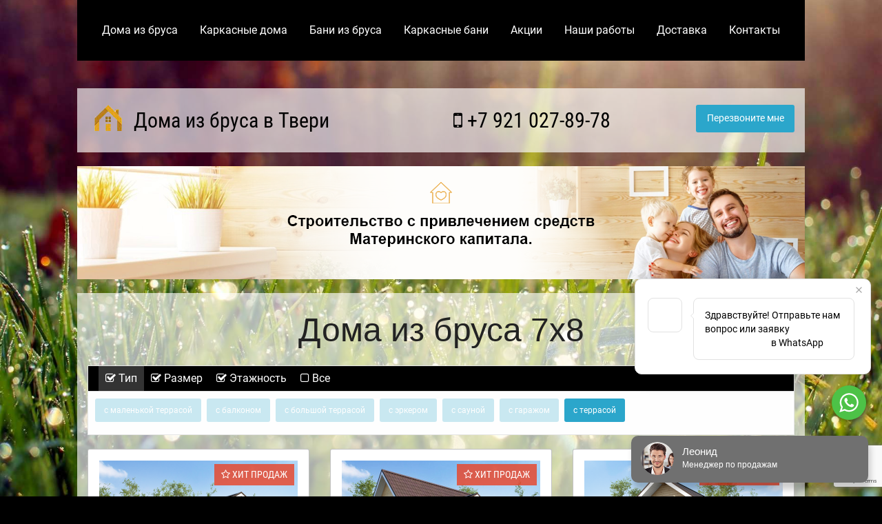

--- FILE ---
content_type: text/html; charset=UTF-8
request_url: https://tverbrusdoma.ru/doma-iz-brusa-7x8/
body_size: 24142
content:
<!doctype html>
<html class="no-js" lang="ru">
  <head>
    <meta http-equiv="Content-Type" content="text/html; charset=UTF-8" />
<meta name="description" content="Закажите строительство дома из бруса 7х8 в Твери по выгодным ценам по типовому или индивидуальному проекту" />
<link href="/bitrix/cache/css/20/main/page_49de1901387e4e5975cbc0b58e1c2b9f/page_49de1901387e4e5975cbc0b58e1c2b9f_v1.css?17664080101422" type="text/css"  rel="stylesheet" />
<link href="/bitrix/cache/css/20/main/template_6ea16fda9487f314142b231e46983c77/template_6ea16fda9487f314142b231e46983c77_v1.css?1766406721753" type="text/css"  data-template-style="true" rel="stylesheet" />
    <title>Дома из бруса 7х8 в Твери, Тверской области строительство под ключ недорого</title>
    <meta http-equiv="x-ua-compatible" content="ie=edge">
    <meta name="viewport" content="width=device-width, initial-scale=1.0" />
    
	 
    <link rel="stylesheet" href="/css/foundation.min.css" />
    
    <style type="text/css">@font-face{font-family:'Roboto';font-style:italic;font-weight:400;src:url(https://fonts.gstatic.com/s/roboto/v30/KFOkCnqEu92Fr1Mu51xFIzIFKw.woff2)format('woff2');unicode-range:U+0460-052F,U+1C80-1C88,U+20B4,U+2DE0-2DFF,U+A640-A69F,U+FE2E-FE2F}@font-face{font-family:'Roboto';font-style:italic;font-weight:400;src:url(https://fonts.gstatic.com/s/roboto/v30/KFOkCnqEu92Fr1Mu51xMIzIFKw.woff2)format('woff2');unicode-range:U+0301,U+0400-045F,U+0490-0491,U+04B0-04B1,U+2116}@font-face{font-family:'Roboto';font-style:italic;font-weight:400;src:url(https://fonts.gstatic.com/s/roboto/v30/KFOkCnqEu92Fr1Mu51xGIzIFKw.woff2)format('woff2');unicode-range:U+0100-024F,U+0259,U+1E00-1EFF,U+2020,U+20A0-20AB,U+20AD-20CF,U+2113,U+2C60-2C7F,U+A720-A7FF}@font-face{font-family:'Roboto';font-style:italic;font-weight:400;src:url(https://fonts.gstatic.com/s/roboto/v30/KFOkCnqEu92Fr1Mu51xIIzI.woff2)format('woff2');unicode-range:U+0000-00FF,U+0131,U+0152-0153,U+02BB-02BC,U+02C6,U+02DA,U+02DC,U+2000-206F,U+2074,U+20AC,U+2122,U+2191,U+2193,U+2212,U+2215,U+FEFF,U+FFFD}@font-face{font-family:'Roboto';font-style:normal;font-weight:300;src:url(https://fonts.gstatic.com/s/roboto/v30/KFOlCnqEu92Fr1MmSU5fCRc4EsA.woff2)format('woff2');unicode-range:U+0460-052F,U+1C80-1C88,U+20B4,U+2DE0-2DFF,U+A640-A69F,U+FE2E-FE2F}@font-face{font-family:'Roboto';font-style:normal;font-weight:300;src:url(https://fonts.gstatic.com/s/roboto/v30/KFOlCnqEu92Fr1MmSU5fABc4EsA.woff2)format('woff2');unicode-range:U+0301,U+0400-045F,U+0490-0491,U+04B0-04B1,U+2116}@font-face{font-family:'Roboto';font-style:normal;font-weight:300;src:url(https://fonts.gstatic.com/s/roboto/v30/KFOlCnqEu92Fr1MmSU5fChc4EsA.woff2)format('woff2');unicode-range:U+0100-024F,U+0259,U+1E00-1EFF,U+2020,U+20A0-20AB,U+20AD-20CF,U+2113,U+2C60-2C7F,U+A720-A7FF}@font-face{font-family:'Roboto';font-style:normal;font-weight:300;src:url(https://fonts.gstatic.com/s/roboto/v30/KFOlCnqEu92Fr1MmSU5fBBc4.woff2)format('woff2');unicode-range:U+0000-00FF,U+0131,U+0152-0153,U+02BB-02BC,U+02C6,U+02DA,U+02DC,U+2000-206F,U+2074,U+20AC,U+2122,U+2191,U+2193,U+2212,U+2215,U+FEFF,U+FFFD}@font-face{font-family:'Roboto';font-style:normal;font-weight:400;src:url(https://fonts.gstatic.com/s/roboto/v30/KFOmCnqEu92Fr1Mu72xKOzY.woff2)format('woff2');unicode-range:U+0460-052F,U+1C80-1C88,U+20B4,U+2DE0-2DFF,U+A640-A69F,U+FE2E-FE2F}@font-face{font-family:'Roboto';font-style:normal;font-weight:400;src:url(https://fonts.gstatic.com/s/roboto/v30/KFOmCnqEu92Fr1Mu5mxKOzY.woff2)format('woff2');unicode-range:U+0301,U+0400-045F,U+0490-0491,U+04B0-04B1,U+2116}@font-face{font-family:'Roboto';font-style:normal;font-weight:400;src:url(https://fonts.gstatic.com/s/roboto/v30/KFOmCnqEu92Fr1Mu7GxKOzY.woff2)format('woff2');unicode-range:U+0100-024F,U+0259,U+1E00-1EFF,U+2020,U+20A0-20AB,U+20AD-20CF,U+2113,U+2C60-2C7F,U+A720-A7FF}@font-face{font-family:'Roboto';font-style:normal;font-weight:400;src:url(https://fonts.gstatic.com/s/roboto/v30/KFOmCnqEu92Fr1Mu4mxK.woff2)format('woff2');unicode-range:U+0000-00FF,U+0131,U+0152-0153,U+02BB-02BC,U+02C6,U+02DA,U+02DC,U+2000-206F,U+2074,U+20AC,U+2122,U+2191,U+2193,U+2212,U+2215,U+FEFF,U+FFFD}@font-face{font-family:'Roboto';font-style:normal;font-weight:500;src:url(https://fonts.gstatic.com/s/roboto/v30/KFOlCnqEu92Fr1MmEU9fCRc4EsA.woff2)format('woff2');unicode-range:U+0460-052F,U+1C80-1C88,U+20B4,U+2DE0-2DFF,U+A640-A69F,U+FE2E-FE2F}@font-face{font-family:'Roboto';font-style:normal;font-weight:500;src:url(https://fonts.gstatic.com/s/roboto/v30/KFOlCnqEu92Fr1MmEU9fABc4EsA.woff2)format('woff2');unicode-range:U+0301,U+0400-045F,U+0490-0491,U+04B0-04B1,U+2116}@font-face{font-family:'Roboto';font-style:normal;font-weight:500;src:url(https://fonts.gstatic.com/s/roboto/v30/KFOlCnqEu92Fr1MmEU9fChc4EsA.woff2)format('woff2');unicode-range:U+0100-024F,U+0259,U+1E00-1EFF,U+2020,U+20A0-20AB,U+20AD-20CF,U+2113,U+2C60-2C7F,U+A720-A7FF}@font-face{font-family:'Roboto';font-style:normal;font-weight:500;src:url(https://fonts.gstatic.com/s/roboto/v30/KFOlCnqEu92Fr1MmEU9fBBc4.woff2)format('woff2');unicode-range:U+0000-00FF,U+0131,U+0152-0153,U+02BB-02BC,U+02C6,U+02DA,U+02DC,U+2000-206F,U+2074,U+20AC,U+2122,U+2191,U+2193,U+2212,U+2215,U+FEFF,U+FFFD}@font-face{font-family:'Roboto';font-style:normal;font-weight:700;src:url(https://fonts.gstatic.com/s/roboto/v30/KFOlCnqEu92Fr1MmWUlfCRc4EsA.woff2)format('woff2');unicode-range:U+0460-052F,U+1C80-1C88,U+20B4,U+2DE0-2DFF,U+A640-A69F,U+FE2E-FE2F}@font-face{font-family:'Roboto';font-style:normal;font-weight:700;src:url(https://fonts.gstatic.com/s/roboto/v30/KFOlCnqEu92Fr1MmWUlfABc4EsA.woff2)format('woff2');unicode-range:U+0301,U+0400-045F,U+0490-0491,U+04B0-04B1,U+2116}@font-face{font-family:'Roboto';font-style:normal;font-weight:700;src:url(https://fonts.gstatic.com/s/roboto/v30/KFOlCnqEu92Fr1MmWUlfChc4EsA.woff2)format('woff2');unicode-range:U+0100-024F,U+0259,U+1E00-1EFF,U+2020,U+20A0-20AB,U+20AD-20CF,U+2113,U+2C60-2C7F,U+A720-A7FF}@font-face{font-family:'Roboto';font-style:normal;font-weight:700;src:url(https://fonts.gstatic.com/s/roboto/v30/KFOlCnqEu92Fr1MmWUlfBBc4.woff2)format('woff2');unicode-range:U+0000-00FF,U+0131,U+0152-0153,U+02BB-02BC,U+02C6,U+02DA,U+02DC,U+2000-206F,U+2074,U+20AC,U+2122,U+2191,U+2193,U+2212,U+2215,U+FEFF,U+FFFD}@font-face{font-family:'Roboto Condensed';font-style:italic;font-weight:400;src:url(https://fonts.gstatic.com/s/robotocondensed/v25/ieVj2ZhZI2eCN5jzbjEETS9weq8-19eLAgM9UvI.woff2)format('woff2');unicode-range:U+0460-052F,U+1C80-1C88,U+20B4,U+2DE0-2DFF,U+A640-A69F,U+FE2E-FE2F}@font-face{font-family:'Roboto Condensed';font-style:italic;font-weight:400;src:url(https://fonts.gstatic.com/s/robotocondensed/v25/ieVj2ZhZI2eCN5jzbjEETS9weq8-19eLCwM9UvI.woff2)format('woff2');unicode-range:U+0301,U+0400-045F,U+0490-0491,U+04B0-04B1,U+2116}@font-face{font-family:'Roboto Condensed';font-style:italic;font-weight:400;src:url(https://fonts.gstatic.com/s/robotocondensed/v25/ieVj2ZhZI2eCN5jzbjEETS9weq8-19eLAQM9UvI.woff2)format('woff2');unicode-range:U+0100-024F,U+0259,U+1E00-1EFF,U+2020,U+20A0-20AB,U+20AD-20CF,U+2113,U+2C60-2C7F,U+A720-A7FF}@font-face{font-family:'Roboto Condensed';font-style:italic;font-weight:400;src:url(https://fonts.gstatic.com/s/robotocondensed/v25/ieVj2ZhZI2eCN5jzbjEETS9weq8-19eLDwM9.woff2)format('woff2');unicode-range:U+0000-00FF,U+0131,U+0152-0153,U+02BB-02BC,U+02C6,U+02DA,U+02DC,U+2000-206F,U+2074,U+20AC,U+2122,U+2191,U+2193,U+2212,U+2215,U+FEFF,U+FFFD}@font-face{font-family:'Roboto Condensed';font-style:normal;font-weight:400;src:url(https://fonts.gstatic.com/s/robotocondensed/v25/ieVl2ZhZI2eCN5jzbjEETS9weq8-19-7DRs5.woff2)format('woff2');unicode-range:U+0460-052F,U+1C80-1C88,U+20B4,U+2DE0-2DFF,U+A640-A69F,U+FE2E-FE2F}@font-face{font-family:'Roboto Condensed';font-style:normal;font-weight:400;src:url(https://fonts.gstatic.com/s/robotocondensed/v25/ieVl2ZhZI2eCN5jzbjEETS9weq8-19a7DRs5.woff2)format('woff2');unicode-range:U+0301,U+0400-045F,U+0490-0491,U+04B0-04B1,U+2116}@font-face{font-family:'Roboto Condensed';font-style:normal;font-weight:400;src:url(https://fonts.gstatic.com/s/robotocondensed/v25/ieVl2ZhZI2eCN5jzbjEETS9weq8-19y7DRs5.woff2)format('woff2');unicode-range:U+0100-024F,U+0259,U+1E00-1EFF,U+2020,U+20A0-20AB,U+20AD-20CF,U+2113,U+2C60-2C7F,U+A720-A7FF}@font-face{font-family:'Roboto Condensed';font-style:normal;font-weight:400;src:url(https://fonts.gstatic.com/s/robotocondensed/v25/ieVl2ZhZI2eCN5jzbjEETS9weq8-19K7DQ.woff2)format('woff2');unicode-range:U+0000-00FF,U+0131,U+0152-0153,U+02BB-02BC,U+02C6,U+02DA,U+02DC,U+2000-206F,U+2074,U+20AC,U+2122,U+2191,U+2193,U+2212,U+2215,U+FEFF,U+FFFD}@font-face{font-family:'Roboto Condensed';font-style:normal;font-weight:700;src:url(https://fonts.gstatic.com/s/robotocondensed/v25/ieVi2ZhZI2eCN5jzbjEETS9weq8-32meGCkYb8td.woff2)format('woff2');unicode-range:U+0460-052F,U+1C80-1C88,U+20B4,U+2DE0-2DFF,U+A640-A69F,U+FE2E-FE2F}@font-face{font-family:'Roboto Condensed';font-style:normal;font-weight:700;src:url(https://fonts.gstatic.com/s/robotocondensed/v25/ieVi2ZhZI2eCN5jzbjEETS9weq8-32meGCAYb8td.woff2)format('woff2');unicode-range:U+0301,U+0400-045F,U+0490-0491,U+04B0-04B1,U+2116}@font-face{font-family:'Roboto Condensed';font-style:normal;font-weight:700;src:url(https://fonts.gstatic.com/s/robotocondensed/v25/ieVi2ZhZI2eCN5jzbjEETS9weq8-32meGCoYb8td.woff2)format('woff2');unicode-range:U+0100-024F,U+0259,U+1E00-1EFF,U+2020,U+20A0-20AB,U+20AD-20CF,U+2113,U+2C60-2C7F,U+A720-A7FF}@font-face{font-family:'Roboto Condensed';font-style:normal;font-weight:700;src:url(https://fonts.gstatic.com/s/robotocondensed/v25/ieVi2ZhZI2eCN5jzbjEETS9weq8-32meGCQYbw.woff2)format('woff2');unicode-range:U+0000-00FF,U+0131,U+0152-0153,U+02BB-02BC,U+02C6,U+02DA,U+02DC,U+2000-206F,U+2074,U+20AC,U+2122,U+2191,U+2193,U+2212,U+2215,U+FEFF,U+FFFD}@font-face{font-family:'FontAwesome';src:url(https://maxcdn.bootstrapcdn.com/font-awesome/4.5.0/fonts/fontawesome-webfont.eot?v=4.5.0);src:url(https://maxcdn.bootstrapcdn.com/font-awesome/4.5.0/fonts/fontawesome-webfont.eot?#iefix&v=4.5.0) format('embedded-opentype'),url(https://maxcdn.bootstrapcdn.com/font-awesome/4.5.0/fonts/fontawesome-webfont.woff2?v=4.5.0) format('woff2'),url(https://maxcdn.bootstrapcdn.com/font-awesome/4.5.0/fonts/fontawesome-webfont.woff?v=4.5.0) format('woff'),url(https://maxcdn.bootstrapcdn.com/font-awesome/4.5.0/fonts/fontawesome-webfont.ttf?v=4.5.0) format('truetype'),url(https://maxcdn.bootstrapcdn.com/font-awesome/4.5.0/fonts/fontawesome-webfont.svg?v=4.5.0#fontawesomeregular) format('svg');font-weight:normal;font-style:normal}.fa{display:inline-block;font:normal normal normal 14px/1 FontAwesome;font-size:inherit;text-rendering:auto;-webkit-font-smoothing:antialiased;-moz-osx-font-smoothing:grayscale}.fa-lg{font-size:1.33333333em;line-height:.75em;vertical-align:-15%}.fa-2x{font-size:2em}.fa-3x{font-size:3em}.fa-4x{font-size:4em}.fa-5x{font-size:5em}.fa-fw{width:1.28571429em;text-align:center}.fa-ul{padding-left:0;margin-left:2.14285714em;list-style-type:none}.fa-ul>li{position:relative}.fa-li{position:absolute;left:-2.14285714em;width:2.14285714em;top:.14285714em;text-align:center}.fa-li.fa-lg{left:-1.85714286em}.fa-border{padding:.2em .25em .15em;border:solid .08em #eee;border-radius:.1em}.fa-pull-left{float:left}.fa-pull-right{float:right}.fa.fa-pull-left{margin-right:.3em}.fa.fa-pull-right{margin-left:.3em}.pull-right{float:right}.pull-left{float:left}.fa.pull-left{margin-right:.3em}.fa.pull-right{margin-left:.3em}.fa-spin{-webkit-animation:fa-spin 2s infinite linear;animation:fa-spin 2s infinite linear}.fa-pulse{-webkit-animation:fa-spin 1s infinite steps(8);animation:fa-spin 1s infinite steps(8)}@-webkit-keyframes fa-spin{0%{-webkit-transform:rotate(0deg);transform:rotate(0deg)}100%{-webkit-transform:rotate(359deg);transform:rotate(359deg)}}@keyframes fa-spin{0%{-webkit-transform:rotate(0deg);transform:rotate(0deg)}100%{-webkit-transform:rotate(359deg);transform:rotate(359deg)}}.fa-rotate-90{filter:progid:DXImageTransform.Microsoft.BasicImage(rotation=1);-webkit-transform:rotate(90deg);-ms-transform:rotate(90deg);transform:rotate(90deg)}.fa-rotate-180{filter:progid:DXImageTransform.Microsoft.BasicImage(rotation=2);-webkit-transform:rotate(180deg);-ms-transform:rotate(180deg);transform:rotate(180deg)}.fa-rotate-270{filter:progid:DXImageTransform.Microsoft.BasicImage(rotation=3);-webkit-transform:rotate(270deg);-ms-transform:rotate(270deg);transform:rotate(270deg)}.fa-flip-horizontal{filter:progid:DXImageTransform.Microsoft.BasicImage(rotation=0, mirror=1);-webkit-transform:scale(-1, 1);-ms-transform:scale(-1, 1);transform:scale(-1, 1)}.fa-flip-vertical{filter:progid:DXImageTransform.Microsoft.BasicImage(rotation=2, mirror=1);-webkit-transform:scale(1, -1);-ms-transform:scale(1, -1);transform:scale(1, -1)}:root .fa-rotate-90,:root .fa-rotate-180,:root .fa-rotate-270,:root .fa-flip-horizontal,:root .fa-flip-vertical{filter:none}.fa-stack{position:relative;display:inline-block;width:2em;height:2em;line-height:2em;vertical-align:middle}.fa-stack-1x,.fa-stack-2x{position:absolute;left:0;width:100%;text-align:center}.fa-stack-1x{line-height:inherit}.fa-stack-2x{font-size:2em}.fa-inverse{color:#fff}.fa-glass:before{content:"\f000"}.fa-music:before{content:"\f001"}.fa-search:before{content:"\f002"}.fa-envelope-o:before{content:"\f003"}.fa-heart:before{content:"\f004"}.fa-star:before{content:"\f005"}.fa-star-o:before{content:"\f006"}.fa-user:before{content:"\f007"}.fa-film:before{content:"\f008"}.fa-th-large:before{content:"\f009"}.fa-th:before{content:"\f00a"}.fa-th-list:before{content:"\f00b"}.fa-check:before{content:"\f00c"}.fa-remove:before,.fa-close:before,.fa-times:before{content:"\f00d"}.fa-search-plus:before{content:"\f00e"}.fa-search-minus:before{content:"\f010"}.fa-power-off:before{content:"\f011"}.fa-signal:before{content:"\f012"}.fa-gear:before,.fa-cog:before{content:"\f013"}.fa-trash-o:before{content:"\f014"}.fa-home:before{content:"\f015"}.fa-file-o:before{content:"\f016"}.fa-clock-o:before{content:"\f017"}.fa-road:before{content:"\f018"}.fa-download:before{content:"\f019"}.fa-arrow-circle-o-down:before{content:"\f01a"}.fa-arrow-circle-o-up:before{content:"\f01b"}.fa-inbox:before{content:"\f01c"}.fa-play-circle-o:before{content:"\f01d"}.fa-rotate-right:before,.fa-repeat:before{content:"\f01e"}.fa-refresh:before{content:"\f021"}.fa-list-alt:before{content:"\f022"}.fa-lock:before{content:"\f023"}.fa-flag:before{content:"\f024"}.fa-headphones:before{content:"\f025"}.fa-volume-off:before{content:"\f026"}.fa-volume-down:before{content:"\f027"}.fa-volume-up:before{content:"\f028"}.fa-qrcode:before{content:"\f029"}.fa-barcode:before{content:"\f02a"}.fa-tag:before{content:"\f02b"}.fa-tags:before{content:"\f02c"}.fa-book:before{content:"\f02d"}.fa-bookmark:before{content:"\f02e"}.fa-print:before{content:"\f02f"}.fa-camera:before{content:"\f030"}.fa-font:before{content:"\f031"}.fa-bold:before{content:"\f032"}.fa-italic:before{content:"\f033"}.fa-text-height:before{content:"\f034"}.fa-text-width:before{content:"\f035"}.fa-align-left:before{content:"\f036"}.fa-align-center:before{content:"\f037"}.fa-align-right:before{content:"\f038"}.fa-align-justify:before{content:"\f039"}.fa-list:before{content:"\f03a"}.fa-dedent:before,.fa-outdent:before{content:"\f03b"}.fa-indent:before{content:"\f03c"}.fa-video-camera:before{content:"\f03d"}.fa-photo:before,.fa-image:before,.fa-picture-o:before{content:"\f03e"}.fa-pencil:before{content:"\f040"}.fa-map-marker:before{content:"\f041"}.fa-adjust:before{content:"\f042"}.fa-tint:before{content:"\f043"}.fa-edit:before,.fa-pencil-square-o:before{content:"\f044"}.fa-share-square-o:before{content:"\f045"}.fa-check-square-o:before{content:"\f046"}.fa-arrows:before{content:"\f047"}.fa-step-backward:before{content:"\f048"}.fa-fast-backward:before{content:"\f049"}.fa-backward:before{content:"\f04a"}.fa-play:before{content:"\f04b"}.fa-pause:before{content:"\f04c"}.fa-stop:before{content:"\f04d"}.fa-forward:before{content:"\f04e"}.fa-fast-forward:before{content:"\f050"}.fa-step-forward:before{content:"\f051"}.fa-eject:before{content:"\f052"}.fa-chevron-left:before{content:"\f053"}.fa-chevron-right:before{content:"\f054"}.fa-plus-circle:before{content:"\f055"}.fa-minus-circle:before{content:"\f056"}.fa-times-circle:before{content:"\f057"}.fa-check-circle:before{content:"\f058"}.fa-question-circle:before{content:"\f059"}.fa-info-circle:before{content:"\f05a"}.fa-crosshairs:before{content:"\f05b"}.fa-times-circle-o:before{content:"\f05c"}.fa-check-circle-o:before{content:"\f05d"}.fa-ban:before{content:"\f05e"}.fa-arrow-left:before{content:"\f060"}.fa-arrow-right:before{content:"\f061"}.fa-arrow-up:before{content:"\f062"}.fa-arrow-down:before{content:"\f063"}.fa-mail-forward:before,.fa-share:before{content:"\f064"}.fa-expand:before{content:"\f065"}.fa-compress:before{content:"\f066"}.fa-plus:before{content:"\f067"}.fa-minus:before{content:"\f068"}.fa-asterisk:before{content:"\f069"}.fa-exclamation-circle:before{content:"\f06a"}.fa-gift:before{content:"\f06b"}.fa-leaf:before{content:"\f06c"}.fa-fire:before{content:"\f06d"}.fa-eye:before{content:"\f06e"}.fa-eye-slash:before{content:"\f070"}.fa-warning:before,.fa-exclamation-triangle:before{content:"\f071"}.fa-plane:before{content:"\f072"}.fa-calendar:before{content:"\f073"}.fa-random:before{content:"\f074"}.fa-comment:before{content:"\f075"}.fa-magnet:before{content:"\f076"}.fa-chevron-up:before{content:"\f077"}.fa-chevron-down:before{content:"\f078"}.fa-retweet:before{content:"\f079"}.fa-shopping-cart:before{content:"\f07a"}.fa-folder:before{content:"\f07b"}.fa-folder-open:before{content:"\f07c"}.fa-arrows-v:before{content:"\f07d"}.fa-arrows-h:before{content:"\f07e"}.fa-bar-chart-o:before,.fa-bar-chart:before{content:"\f080"}.fa-twitter-square:before{content:"\f081"}.fa-facebook-square:before{content:"\f082"}.fa-camera-retro:before{content:"\f083"}.fa-key:before{content:"\f084"}.fa-gears:before,.fa-cogs:before{content:"\f085"}.fa-comments:before{content:"\f086"}.fa-thumbs-o-up:before{content:"\f087"}.fa-thumbs-o-down:before{content:"\f088"}.fa-star-half:before{content:"\f089"}.fa-heart-o:before{content:"\f08a"}.fa-sign-out:before{content:"\f08b"}.fa-linkedin-square:before{content:"\f08c"}.fa-thumb-tack:before{content:"\f08d"}.fa-external-link:before{content:"\f08e"}.fa-sign-in:before{content:"\f090"}.fa-trophy:before{content:"\f091"}.fa-github-square:before{content:"\f092"}.fa-upload:before{content:"\f093"}.fa-lemon-o:before{content:"\f094"}.fa-phone:before{content:"\f095"}.fa-square-o:before{content:"\f096"}.fa-bookmark-o:before{content:"\f097"}.fa-phone-square:before{content:"\f098"}.fa-twitter:before{content:"\f099"}.fa-facebook-f:before,.fa-facebook:before{content:"\f09a"}.fa-github:before{content:"\f09b"}.fa-unlock:before{content:"\f09c"}.fa-credit-card:before{content:"\f09d"}.fa-feed:before,.fa-rss:before{content:"\f09e"}.fa-hdd-o:before{content:"\f0a0"}.fa-bullhorn:before{content:"\f0a1"}.fa-bell:before{content:"\f0f3"}.fa-certificate:before{content:"\f0a3"}.fa-hand-o-right:before{content:"\f0a4"}.fa-hand-o-left:before{content:"\f0a5"}.fa-hand-o-up:before{content:"\f0a6"}.fa-hand-o-down:before{content:"\f0a7"}.fa-arrow-circle-left:before{content:"\f0a8"}.fa-arrow-circle-right:before{content:"\f0a9"}.fa-arrow-circle-up:before{content:"\f0aa"}.fa-arrow-circle-down:before{content:"\f0ab"}.fa-globe:before{content:"\f0ac"}.fa-wrench:before{content:"\f0ad"}.fa-tasks:before{content:"\f0ae"}.fa-filter:before{content:"\f0b0"}.fa-briefcase:before{content:"\f0b1"}.fa-arrows-alt:before{content:"\f0b2"}.fa-group:before,.fa-users:before{content:"\f0c0"}.fa-chain:before,.fa-link:before{content:"\f0c1"}.fa-cloud:before{content:"\f0c2"}.fa-flask:before{content:"\f0c3"}.fa-cut:before,.fa-scissors:before{content:"\f0c4"}.fa-copy:before,.fa-files-o:before{content:"\f0c5"}.fa-paperclip:before{content:"\f0c6"}.fa-save:before,.fa-floppy-o:before{content:"\f0c7"}.fa-square:before{content:"\f0c8"}.fa-navicon:before,.fa-reorder:before,.fa-bars:before{content:"\f0c9"}.fa-list-ul:before{content:"\f0ca"}.fa-list-ol:before{content:"\f0cb"}.fa-strikethrough:before{content:"\f0cc"}.fa-underline:before{content:"\f0cd"}.fa-table:before{content:"\f0ce"}.fa-magic:before{content:"\f0d0"}.fa-truck:before{content:"\f0d1"}.fa-pinterest:before{content:"\f0d2"}.fa-pinterest-square:before{content:"\f0d3"}.fa-google-plus-square:before{content:"\f0d4"}.fa-google-plus:before{content:"\f0d5"}.fa-money:before{content:"\f0d6"}.fa-caret-down:before{content:"\f0d7"}.fa-caret-up:before{content:"\f0d8"}.fa-caret-left:before{content:"\f0d9"}.fa-caret-right:before{content:"\f0da"}.fa-columns:before{content:"\f0db"}.fa-unsorted:before,.fa-sort:before{content:"\f0dc"}.fa-sort-down:before,.fa-sort-desc:before{content:"\f0dd"}.fa-sort-up:before,.fa-sort-asc:before{content:"\f0de"}.fa-envelope:before{content:"\f0e0"}.fa-linkedin:before{content:"\f0e1"}.fa-rotate-left:before,.fa-undo:before{content:"\f0e2"}.fa-legal:before,.fa-gavel:before{content:"\f0e3"}.fa-dashboard:before,.fa-tachometer:before{content:"\f0e4"}.fa-comment-o:before{content:"\f0e5"}.fa-comments-o:before{content:"\f0e6"}.fa-flash:before,.fa-bolt:before{content:"\f0e7"}.fa-sitemap:before{content:"\f0e8"}.fa-umbrella:before{content:"\f0e9"}.fa-paste:before,.fa-clipboard:before{content:"\f0ea"}.fa-lightbulb-o:before{content:"\f0eb"}.fa-exchange:before{content:"\f0ec"}.fa-cloud-download:before{content:"\f0ed"}.fa-cloud-upload:before{content:"\f0ee"}.fa-user-md:before{content:"\f0f0"}.fa-stethoscope:before{content:"\f0f1"}.fa-suitcase:before{content:"\f0f2"}.fa-bell-o:before{content:"\f0a2"}.fa-coffee:before{content:"\f0f4"}.fa-cutlery:before{content:"\f0f5"}.fa-file-text-o:before{content:"\f0f6"}.fa-building-o:before{content:"\f0f7"}.fa-hospital-o:before{content:"\f0f8"}.fa-ambulance:before{content:"\f0f9"}.fa-medkit:before{content:"\f0fa"}.fa-fighter-jet:before{content:"\f0fb"}.fa-beer:before{content:"\f0fc"}.fa-h-square:before{content:"\f0fd"}.fa-plus-square:before{content:"\f0fe"}.fa-angle-double-left:before{content:"\f100"}.fa-angle-double-right:before{content:"\f101"}.fa-angle-double-up:before{content:"\f102"}.fa-angle-double-down:before{content:"\f103"}.fa-angle-left:before{content:"\f104"}.fa-angle-right:before{content:"\f105"}.fa-angle-up:before{content:"\f106"}.fa-angle-down:before{content:"\f107"}.fa-desktop:before{content:"\f108"}.fa-laptop:before{content:"\f109"}.fa-tablet:before{content:"\f10a"}.fa-mobile-phone:before,.fa-mobile:before{content:"\f10b"}.fa-circle-o:before{content:"\f10c"}.fa-quote-left:before{content:"\f10d"}.fa-quote-right:before{content:"\f10e"}.fa-spinner:before{content:"\f110"}.fa-circle:before{content:"\f111"}.fa-mail-reply:before,.fa-reply:before{content:"\f112"}.fa-github-alt:before{content:"\f113"}.fa-folder-o:before{content:"\f114"}.fa-folder-open-o:before{content:"\f115"}.fa-smile-o:before{content:"\f118"}.fa-frown-o:before{content:"\f119"}.fa-meh-o:before{content:"\f11a"}.fa-gamepad:before{content:"\f11b"}.fa-keyboard-o:before{content:"\f11c"}.fa-flag-o:before{content:"\f11d"}.fa-flag-checkered:before{content:"\f11e"}.fa-terminal:before{content:"\f120"}.fa-code:before{content:"\f121"}.fa-mail-reply-all:before,.fa-reply-all:before{content:"\f122"}.fa-star-half-empty:before,.fa-star-half-full:before,.fa-star-half-o:before{content:"\f123"}.fa-location-arrow:before{content:"\f124"}.fa-crop:before{content:"\f125"}.fa-code-fork:before{content:"\f126"}.fa-unlink:before,.fa-chain-broken:before{content:"\f127"}.fa-question:before{content:"\f128"}.fa-info:before{content:"\f129"}.fa-exclamation:before{content:"\f12a"}.fa-superscript:before{content:"\f12b"}.fa-subscript:before{content:"\f12c"}.fa-eraser:before{content:"\f12d"}.fa-puzzle-piece:before{content:"\f12e"}.fa-microphone:before{content:"\f130"}.fa-microphone-slash:before{content:"\f131"}.fa-shield:before{content:"\f132"}.fa-calendar-o:before{content:"\f133"}.fa-fire-extinguisher:before{content:"\f134"}.fa-rocket:before{content:"\f135"}.fa-maxcdn:before{content:"\f136"}.fa-chevron-circle-left:before{content:"\f137"}.fa-chevron-circle-right:before{content:"\f138"}.fa-chevron-circle-up:before{content:"\f139"}.fa-chevron-circle-down:before{content:"\f13a"}.fa-html5:before{content:"\f13b"}.fa-css3:before{content:"\f13c"}.fa-anchor:before{content:"\f13d"}.fa-unlock-alt:before{content:"\f13e"}.fa-bullseye:before{content:"\f140"}.fa-ellipsis-h:before{content:"\f141"}.fa-ellipsis-v:before{content:"\f142"}.fa-rss-square:before{content:"\f143"}.fa-play-circle:before{content:"\f144"}.fa-ticket:before{content:"\f145"}.fa-minus-square:before{content:"\f146"}.fa-minus-square-o:before{content:"\f147"}.fa-level-up:before{content:"\f148"}.fa-level-down:before{content:"\f149"}.fa-check-square:before{content:"\f14a"}.fa-pencil-square:before{content:"\f14b"}.fa-external-link-square:before{content:"\f14c"}.fa-share-square:before{content:"\f14d"}.fa-compass:before{content:"\f14e"}.fa-toggle-down:before,.fa-caret-square-o-down:before{content:"\f150"}.fa-toggle-up:before,.fa-caret-square-o-up:before{content:"\f151"}.fa-toggle-right:before,.fa-caret-square-o-right:before{content:"\f152"}.fa-euro:before,.fa-eur:before{content:"\f153"}.fa-gbp:before{content:"\f154"}.fa-dollar:before,.fa-usd:before{content:"\f155"}.fa-rupee:before,.fa-inr:before{content:"\f156"}.fa-cny:before,.fa-rmb:before,.fa-yen:before,.fa-jpy:before{content:"\f157"}.fa-ruble:before,.fa-rouble:before,.fa-rub:before{content:"\f158"}.fa-won:before,.fa-krw:before{content:"\f159"}.fa-bitcoin:before,.fa-btc:before{content:"\f15a"}.fa-file:before{content:"\f15b"}.fa-file-text:before{content:"\f15c"}.fa-sort-alpha-asc:before{content:"\f15d"}.fa-sort-alpha-desc:before{content:"\f15e"}.fa-sort-amount-asc:before{content:"\f160"}.fa-sort-amount-desc:before{content:"\f161"}.fa-sort-numeric-asc:before{content:"\f162"}.fa-sort-numeric-desc:before{content:"\f163"}.fa-thumbs-up:before{content:"\f164"}.fa-thumbs-down:before{content:"\f165"}.fa-youtube-square:before{content:"\f166"}.fa-youtube:before{content:"\f167"}.fa-xing:before{content:"\f168"}.fa-xing-square:before{content:"\f169"}.fa-youtube-play:before{content:"\f16a"}.fa-dropbox:before{content:"\f16b"}.fa-stack-overflow:before{content:"\f16c"}.fa-instagram:before{content:"\f16d"}.fa-flickr:before{content:"\f16e"}.fa-adn:before{content:"\f170"}.fa-bitbucket:before{content:"\f171"}.fa-bitbucket-square:before{content:"\f172"}.fa-tumblr:before{content:"\f173"}.fa-tumblr-square:before{content:"\f174"}.fa-long-arrow-down:before{content:"\f175"}.fa-long-arrow-up:before{content:"\f176"}.fa-long-arrow-left:before{content:"\f177"}.fa-long-arrow-right:before{content:"\f178"}.fa-apple:before{content:"\f179"}.fa-windows:before{content:"\f17a"}.fa-android:before{content:"\f17b"}.fa-linux:before{content:"\f17c"}.fa-dribbble:before{content:"\f17d"}.fa-skype:before{content:"\f17e"}.fa-foursquare:before{content:"\f180"}.fa-trello:before{content:"\f181"}.fa-female:before{content:"\f182"}.fa-male:before{content:"\f183"}.fa-gittip:before,.fa-gratipay:before{content:"\f184"}.fa-sun-o:before{content:"\f185"}.fa-moon-o:before{content:"\f186"}.fa-archive:before{content:"\f187"}.fa-bug:before{content:"\f188"}.fa-vk:before{content:"\f189"}.fa-weibo:before{content:"\f18a"}.fa-renren:before{content:"\f18b"}.fa-pagelines:before{content:"\f18c"}.fa-stack-exchange:before{content:"\f18d"}.fa-arrow-circle-o-right:before{content:"\f18e"}.fa-arrow-circle-o-left:before{content:"\f190"}.fa-toggle-left:before,.fa-caret-square-o-left:before{content:"\f191"}.fa-dot-circle-o:before{content:"\f192"}.fa-wheelchair:before{content:"\f193"}.fa-vimeo-square:before{content:"\f194"}.fa-turkish-lira:before,.fa-try:before{content:"\f195"}.fa-plus-square-o:before{content:"\f196"}.fa-space-shuttle:before{content:"\f197"}.fa-slack:before{content:"\f198"}.fa-envelope-square:before{content:"\f199"}.fa-wordpress:before{content:"\f19a"}.fa-openid:before{content:"\f19b"}.fa-institution:before,.fa-bank:before,.fa-university:before{content:"\f19c"}.fa-mortar-board:before,.fa-graduation-cap:before{content:"\f19d"}.fa-yahoo:before{content:"\f19e"}.fa-google:before{content:"\f1a0"}.fa-reddit:before{content:"\f1a1"}.fa-reddit-square:before{content:"\f1a2"}.fa-stumbleupon-circle:before{content:"\f1a3"}.fa-stumbleupon:before{content:"\f1a4"}.fa-delicious:before{content:"\f1a5"}.fa-digg:before{content:"\f1a6"}.fa-pied-piper:before{content:"\f1a7"}.fa-pied-piper-alt:before{content:"\f1a8"}.fa-drupal:before{content:"\f1a9"}.fa-joomla:before{content:"\f1aa"}.fa-language:before{content:"\f1ab"}.fa-fax:before{content:"\f1ac"}.fa-building:before{content:"\f1ad"}.fa-child:before{content:"\f1ae"}.fa-paw:before{content:"\f1b0"}.fa-spoon:before{content:"\f1b1"}.fa-cube:before{content:"\f1b2"}.fa-cubes:before{content:"\f1b3"}.fa-behance:before{content:"\f1b4"}.fa-behance-square:before{content:"\f1b5"}.fa-steam:before{content:"\f1b6"}.fa-steam-square:before{content:"\f1b7"}.fa-recycle:before{content:"\f1b8"}.fa-automobile:before,.fa-car:before{content:"\f1b9"}.fa-cab:before,.fa-taxi:before{content:"\f1ba"}.fa-tree:before{content:"\f1bb"}.fa-spotify:before{content:"\f1bc"}.fa-deviantart:before{content:"\f1bd"}.fa-soundcloud:before{content:"\f1be"}.fa-database:before{content:"\f1c0"}.fa-file-pdf-o:before{content:"\f1c1"}.fa-file-word-o:before{content:"\f1c2"}.fa-file-excel-o:before{content:"\f1c3"}.fa-file-powerpoint-o:before{content:"\f1c4"}.fa-file-photo-o:before,.fa-file-picture-o:before,.fa-file-image-o:before{content:"\f1c5"}.fa-file-zip-o:before,.fa-file-archive-o:before{content:"\f1c6"}.fa-file-sound-o:before,.fa-file-audio-o:before{content:"\f1c7"}.fa-file-movie-o:before,.fa-file-video-o:before{content:"\f1c8"}.fa-file-code-o:before{content:"\f1c9"}.fa-vine:before{content:"\f1ca"}.fa-codepen:before{content:"\f1cb"}.fa-jsfiddle:before{content:"\f1cc"}.fa-life-bouy:before,.fa-life-buoy:before,.fa-life-saver:before,.fa-support:before,.fa-life-ring:before{content:"\f1cd"}.fa-circle-o-notch:before{content:"\f1ce"}.fa-ra:before,.fa-rebel:before{content:"\f1d0"}.fa-ge:before,.fa-empire:before{content:"\f1d1"}.fa-git-square:before{content:"\f1d2"}.fa-git:before{content:"\f1d3"}.fa-y-combinator-square:before,.fa-yc-square:before,.fa-hacker-news:before{content:"\f1d4"}.fa-tencent-weibo:before{content:"\f1d5"}.fa-qq:before{content:"\f1d6"}.fa-wechat:before,.fa-weixin:before{content:"\f1d7"}.fa-send:before,.fa-paper-plane:before{content:"\f1d8"}.fa-send-o:before,.fa-paper-plane-o:before{content:"\f1d9"}.fa-history:before{content:"\f1da"}.fa-circle-thin:before{content:"\f1db"}.fa-header:before{content:"\f1dc"}.fa-paragraph:before{content:"\f1dd"}.fa-sliders:before{content:"\f1de"}.fa-share-alt:before{content:"\f1e0"}.fa-share-alt-square:before{content:"\f1e1"}.fa-bomb:before{content:"\f1e2"}.fa-soccer-ball-o:before,.fa-futbol-o:before{content:"\f1e3"}.fa-tty:before{content:"\f1e4"}.fa-binoculars:before{content:"\f1e5"}.fa-plug:before{content:"\f1e6"}.fa-slideshare:before{content:"\f1e7"}.fa-twitch:before{content:"\f1e8"}.fa-yelp:before{content:"\f1e9"}.fa-newspaper-o:before{content:"\f1ea"}.fa-wifi:before{content:"\f1eb"}.fa-calculator:before{content:"\f1ec"}.fa-paypal:before{content:"\f1ed"}.fa-google-wallet:before{content:"\f1ee"}.fa-cc-visa:before{content:"\f1f0"}.fa-cc-mastercard:before{content:"\f1f1"}.fa-cc-discover:before{content:"\f1f2"}.fa-cc-amex:before{content:"\f1f3"}.fa-cc-paypal:before{content:"\f1f4"}.fa-cc-stripe:before{content:"\f1f5"}.fa-bell-slash:before{content:"\f1f6"}.fa-bell-slash-o:before{content:"\f1f7"}.fa-trash:before{content:"\f1f8"}.fa-copyright:before{content:"\f1f9"}.fa-at:before{content:"\f1fa"}.fa-eyedropper:before{content:"\f1fb"}.fa-paint-brush:before{content:"\f1fc"}.fa-birthday-cake:before{content:"\f1fd"}.fa-area-chart:before{content:"\f1fe"}.fa-pie-chart:before{content:"\f200"}.fa-line-chart:before{content:"\f201"}.fa-lastfm:before{content:"\f202"}.fa-lastfm-square:before{content:"\f203"}.fa-toggle-off:before{content:"\f204"}.fa-toggle-on:before{content:"\f205"}.fa-bicycle:before{content:"\f206"}.fa-bus:before{content:"\f207"}.fa-ioxhost:before{content:"\f208"}.fa-angellist:before{content:"\f209"}.fa-cc:before{content:"\f20a"}.fa-shekel:before,.fa-sheqel:before,.fa-ils:before{content:"\f20b"}.fa-meanpath:before{content:"\f20c"}.fa-buysellads:before{content:"\f20d"}.fa-connectdevelop:before{content:"\f20e"}.fa-dashcube:before{content:"\f210"}.fa-forumbee:before{content:"\f211"}.fa-leanpub:before{content:"\f212"}.fa-sellsy:before{content:"\f213"}.fa-shirtsinbulk:before{content:"\f214"}.fa-simplybuilt:before{content:"\f215"}.fa-skyatlas:before{content:"\f216"}.fa-cart-plus:before{content:"\f217"}.fa-cart-arrow-down:before{content:"\f218"}.fa-diamond:before{content:"\f219"}.fa-ship:before{content:"\f21a"}.fa-user-secret:before{content:"\f21b"}.fa-motorcycle:before{content:"\f21c"}.fa-street-view:before{content:"\f21d"}.fa-heartbeat:before{content:"\f21e"}.fa-venus:before{content:"\f221"}.fa-mars:before{content:"\f222"}.fa-mercury:before{content:"\f223"}.fa-intersex:before,.fa-transgender:before{content:"\f224"}.fa-transgender-alt:before{content:"\f225"}.fa-venus-double:before{content:"\f226"}.fa-mars-double:before{content:"\f227"}.fa-venus-mars:before{content:"\f228"}.fa-mars-stroke:before{content:"\f229"}.fa-mars-stroke-v:before{content:"\f22a"}.fa-mars-stroke-h:before{content:"\f22b"}.fa-neuter:before{content:"\f22c"}.fa-genderless:before{content:"\f22d"}.fa-facebook-official:before{content:"\f230"}.fa-pinterest-p:before{content:"\f231"}.fa-whatsapp:before{content:"\f232"}.fa-server:before{content:"\f233"}.fa-user-plus:before{content:"\f234"}.fa-user-times:before{content:"\f235"}.fa-hotel:before,.fa-bed:before{content:"\f236"}.fa-viacoin:before{content:"\f237"}.fa-train:before{content:"\f238"}.fa-subway:before{content:"\f239"}.fa-medium:before{content:"\f23a"}.fa-yc:before,.fa-y-combinator:before{content:"\f23b"}.fa-optin-monster:before{content:"\f23c"}.fa-opencart:before{content:"\f23d"}.fa-expeditedssl:before{content:"\f23e"}.fa-battery-4:before,.fa-battery-full:before{content:"\f240"}.fa-battery-3:before,.fa-battery-three-quarters:before{content:"\f241"}.fa-battery-2:before,.fa-battery-half:before{content:"\f242"}.fa-battery-1:before,.fa-battery-quarter:before{content:"\f243"}.fa-battery-0:before,.fa-battery-empty:before{content:"\f244"}.fa-mouse-pointer:before{content:"\f245"}.fa-i-cursor:before{content:"\f246"}.fa-object-group:before{content:"\f247"}.fa-object-ungroup:before{content:"\f248"}.fa-sticky-note:before{content:"\f249"}.fa-sticky-note-o:before{content:"\f24a"}.fa-cc-jcb:before{content:"\f24b"}.fa-cc-diners-club:before{content:"\f24c"}.fa-clone:before{content:"\f24d"}.fa-balance-scale:before{content:"\f24e"}.fa-hourglass-o:before{content:"\f250"}.fa-hourglass-1:before,.fa-hourglass-start:before{content:"\f251"}.fa-hourglass-2:before,.fa-hourglass-half:before{content:"\f252"}.fa-hourglass-3:before,.fa-hourglass-end:before{content:"\f253"}.fa-hourglass:before{content:"\f254"}.fa-hand-grab-o:before,.fa-hand-rock-o:before{content:"\f255"}.fa-hand-stop-o:before,.fa-hand-paper-o:before{content:"\f256"}.fa-hand-scissors-o:before{content:"\f257"}.fa-hand-lizard-o:before{content:"\f258"}.fa-hand-spock-o:before{content:"\f259"}.fa-hand-pointer-o:before{content:"\f25a"}.fa-hand-peace-o:before{content:"\f25b"}.fa-trademark:before{content:"\f25c"}.fa-registered:before{content:"\f25d"}.fa-creative-commons:before{content:"\f25e"}.fa-gg:before{content:"\f260"}.fa-gg-circle:before{content:"\f261"}.fa-tripadvisor:before{content:"\f262"}.fa-odnoklassniki:before{content:"\f263"}.fa-odnoklassniki-square:before{content:"\f264"}.fa-get-pocket:before{content:"\f265"}.fa-wikipedia-w:before{content:"\f266"}.fa-safari:before{content:"\f267"}.fa-chrome:before{content:"\f268"}.fa-firefox:before{content:"\f269"}.fa-opera:before{content:"\f26a"}.fa-internet-explorer:before{content:"\f26b"}.fa-tv:before,.fa-television:before{content:"\f26c"}.fa-contao:before{content:"\f26d"}.fa-500px:before{content:"\f26e"}.fa-amazon:before{content:"\f270"}.fa-calendar-plus-o:before{content:"\f271"}.fa-calendar-minus-o:before{content:"\f272"}.fa-calendar-times-o:before{content:"\f273"}.fa-calendar-check-o:before{content:"\f274"}.fa-industry:before{content:"\f275"}.fa-map-pin:before{content:"\f276"}.fa-map-signs:before{content:"\f277"}.fa-map-o:before{content:"\f278"}.fa-map:before{content:"\f279"}.fa-commenting:before{content:"\f27a"}.fa-commenting-o:before{content:"\f27b"}.fa-houzz:before{content:"\f27c"}.fa-vimeo:before{content:"\f27d"}.fa-black-tie:before{content:"\f27e"}.fa-fonticons:before{content:"\f280"}.fa-reddit-alien:before{content:"\f281"}.fa-edge:before{content:"\f282"}.fa-credit-card-alt:before{content:"\f283"}.fa-codiepie:before{content:"\f284"}.fa-modx:before{content:"\f285"}.fa-fort-awesome:before{content:"\f286"}.fa-usb:before{content:"\f287"}.fa-product-hunt:before{content:"\f288"}.fa-mixcloud:before{content:"\f289"}.fa-scribd:before{content:"\f28a"}.fa-pause-circle:before{content:"\f28b"}.fa-pause-circle-o:before{content:"\f28c"}.fa-stop-circle:before{content:"\f28d"}.fa-stop-circle-o:before{content:"\f28e"}.fa-shopping-bag:before{content:"\f290"}.fa-shopping-basket:before{content:"\f291"}.fa-hashtag:before{content:"\f292"}.fa-bluetooth:before{content:"\f293"}.fa-bluetooth-b:before{content:"\f294"}.fa-percent:before{content:"\f295"}</style>
    <link href="/owl-carousel/owl.carousel.css" rel="stylesheet">
    <link href="/owl-carousel/owl.theme.css" rel="stylesheet">
    <link href="/fancybox/jquery.fancybox.css" rel="stylesheet">
    <link rel="stylesheet" href="/css/app.css" />
    <link rel="shortcut icon" href="/favicon.ico" type="image/x-icon">
    <link rel="icon" href="/favicon.ico" type="image/x-icon">
    <script src="https://www.google.com/recaptcha/api.js?render=6LclvboZAAAAADRHoYssso6n92_ElwdbgyvkxuKt"></script>

  </head>
  <body>
    
    <style>
      body {background: #000 url(/images/bg20.jpg) center center fixed no-repeat; background-size: cover;}
    </style>
    
    
    <div class="page-header">
        <div class="page-top">
            <div class="page-top__mobile">
                <a class="page-top__phone" href="tel:+7 921 027-89-78">
                    +7 921 027-89-78                </a>
                <a data-open="callbackModal" class="page-top__button button button-callback">
                    Перезвоните мне
                </a>
            </div>
            <div class="row block menu-top">
    <button class="menu-top__toggle-button js-toggle-menu-button" type="button">
        <svg width="25" height="20" viewBox="0 0 25 20" fill="none" xmlns="http://www.w3.org/2000/svg">
            <path fill-rule="evenodd" clip-rule="evenodd" d="M25 2.89995H0V0.699951H25V2.89995Z" fill="currentColor"/>
            <path fill-rule="evenodd" clip-rule="evenodd" d="M25 11.0999H0V8.8999H25V11.0999Z" fill="currentColor"/>
            <path fill-rule="evenodd" clip-rule="evenodd" d="M25 19.2999H0V17.0999H25V19.2999Z" fill="currentColor"/>
        </svg>
    </button>
	<div class="menu-top__outer large-12 columns">
				<ul class="vertical medium-horizontal menu">
									<li><a href="/doma-iz-brusa/">Дома из бруса</a></li>
						
									<li><a href="/karkasnye-doma/">Каркасные дома</a></li>
						
									<li><a href="/bani-iz-brusa/">Бани из бруса</a></li>
						
									<li><a href="/karkasnye-bani/">Каркасные бани</a></li>
						
									<li><a href="/aktsii/">Акции</a></li>
						
									<li><a href="/nashi-raboty/">Наши работы</a></li>
						
									<li><a href="/dostavka/">Доставка</a></li>
						
									<li><a href="/kontakty/">Контакты</a></li>
						
					</ul>
			</div>
</div>        </div>
    </div>
    <div class="row block">
          </div>
    <div class="banner-desktop row block">
        <div class="banner-desktop__logo-wrapper small-12 large-6 columns">
            <br>
            <a href="/" class="logo logo-title narrow-font">
                <img src="/images/logo_all_brus.png" alt="">
                Дома из бруса в Твери            </a>
            <br>
        </div>
        <div class="banner-desktop__phone small-12 large-3 columns text-center">
            <br>
            <div class="phone-number narrow-font"><i class="fa fa-mobile"></i> +7 921 027-89-78</div>
            <br>
        </div>
        <div class="banner-desktop__button small-12 large-3 columns text-right">
            <br>
            <a data-open="callbackModal" class="button button-callback">Перезвоните мне</a>
        </div>
    </div>

<div class="newBanner row block">
	<div class="owl-carousel action-slider">
       					<div class=" slider-item">
            			<img src="/images/banners/banner_new_16.png" alt="">
        		</div>	
					<div class=" slider-item">
            			<img src="/images/banners/banner_new_15.png" alt="">
        		</div>	
					<div class=" slider-item">
            			<img src="/images/banners/banner_new_14.png" alt="">
        		</div>	
					<div class=" slider-item">
            			<img src="/images/banners/banner_new_13.png" alt="">
        		</div>	
					<div class=" slider-item">
            			<img src="/images/banners/banner_new_12.png" alt="">
        		</div>	
					<div class=" slider-item">
            			<img src="/images/banners/banner_new_11.png" alt="">
        		</div>	
					<div class=" slider-item">
            			<img src="/images/banners/banner_new_10.png" alt="">
        		</div>	
					<div class=" slider-item">
            			<img src="/images/banners/banner_new_9.png" alt="">
        		</div>	
					<div class=" slider-item">
            			<img src="/images/banners/banner_new_8.png" alt="">
        		</div>	
					<div class=" slider-item">
            			<img src="/images/banners/banner_new_7.png" alt="">
        		</div>	
					<div class=" slider-item">
            			<img src="/images/banners/banner_new_6.png" alt="">
        		</div>	
					<div class=" slider-item">
            			<img src="/images/banners/banner_new_5.png" alt="">
        		</div>	
					<div class=" slider-item">
            			<img src="/images/banners/banner_new_4.png" alt="">
        		</div>	
					<div class=" slider-item">
            			<img src="/images/banners/banner_new_3.png" alt="">
        		</div>	
					<div class=" slider-item">
            			<img src="/images/banners/banner_new_2.png" alt="">
        		</div>	
			</div>
</div>








<div class="row block">
	<hr class="indent">
	<div class="large-12 columns">
	</div>
	<hr class="indent">
	<h1 class="text-center">Дома из бруса 7х8</h1>
	<div class="large-12 columns catalog-filter">
		<ul class="tabs" data-tabs id="filter-tabs">
			<li class="tabs-title is-active"><a href="#panel1" aria-selected="true"><i class="fa fa-check-square-o"></i> Тип</a></li>
			<li class="tabs-title"><a href="#panel2"><i class="fa fa-check-square-o"></i> Размер</a></li>
			<li class="tabs-title"><a href="#panel3"><i class="fa fa-check-square-o"></i> Этажность</a></li>
						<li class="filter-reset"><a href="/doma-iz-brusa/"><i class="fa fa-square-o"></i> Все</a></li>
		</ul>
		<div class="tabs-content" data-tabs-content="example-tabs">
			<div class="tabs-panel is-active" id="panel1">
				<a class="button small disabled" href="/doma-iz-brusa-7x8-s-malenkoy-terrasoy/">с маленькой террасой</a><a class="button small disabled" href="/doma-iz-brusa-7x8-s-balkonom/">с балконом</a><a class="button small disabled" href="/doma-iz-brusa-7x8-s-bolshoy-terrasoy/">с большой террасой</a><a class="button small disabled" href="/doma-iz-brusa-7x8-s-erkerom/">с эркером</a><a class="button small disabled" href="/doma-iz-brusa-7x8-s-saunoy/">с сауной</a><a class="button small disabled" href="/doma-iz-brusa-7x8-s-garazhom/">с гаражом</a><a class="button small primary" href="/doma-iz-brusa-7x8-s-terrasoy/">с террасой</a>			</div>
			<div class="tabs-panel" id="panel2">
				<a class="button small disabled" href="/doma-iz-brusa-tip/">Array</a><a class="button small disabled" href="/doma-iz-brusa-5x4/">5х4</a><a class="button small disabled" href="/doma-iz-brusa-6x4/">6х4</a><a class="button small disabled" href="/doma-iz-brusa-6x5/">6х5</a><a class="button small disabled" href="/doma-iz-brusa-6x6/">6х6</a><a class="button small disabled" href="/doma-iz-brusa-6x7-5/">6х7,5</a><a class="button small disabled" href="/doma-iz-brusa-6x8/">6х8</a><a class="button small disabled" href="/doma-iz-brusa-7-5x8/">7,5х8</a><a class="button small disabled" href="/doma-iz-brusa-7-5x7-5/">7,5х7,5</a><a class="button small disabled" href="/doma-iz-brusa-6x9/">6х9</a><a class="button small disabled" href="/doma-iz-brusa-7x9/">7х9</a><a class="button small disabled" href="/doma-iz-brusa-9x9/">9х9</a><a class="button small disabled" href="/doma-iz-brusa-8x8/">8х8</a><a class="button small disabled" href="/doma-iz-brusa-9x10/">9х10</a><a class="button small disabled" href="/doma-iz-brusa-8x9/">8х9</a><a class="button small disabled" href="/doma-iz-brusa-7-5x9/">7,5х9</a><a class="button small disabled" href="/doma-iz-brusa-8x15-5/">8х15,5</a><a class="button small disabled" href="/doma-iz-brusa-4x10/">4х10</a><a class="button small disabled" href="/doma-iz-brusa-4x4-5/">4х4,5</a><a class="button small disabled" href="/doma-iz-brusa-7x11/">7х11</a><a class="button small disabled" href="/doma-iz-brusa-9-5x10/">9,5х10</a><a class="button small disabled" href="/doma-iz-brusa-8x10/">8х10</a><a class="button small disabled" href="/doma-iz-brusa-10x12/">10х12</a><a class="button small disabled" href="/doma-iz-brusa-8x8-5/">8х8,5</a><a class="button small disabled" href="/doma-iz-brusa-7-5x10/">7,5х10</a><a class="button small disabled" href="/doma-iz-brusa-9x12/">9х12</a><a class="button small disabled" href="/doma-iz-brusa-8x11-5/">8х11,5</a><a class="button small disabled" href="/doma-iz-brusa-9x11/">9х11</a><a class="button small disabled" href="/doma-iz-brusa-7x4-5/">7х4,5</a><a class="button small disabled" href="/doma-iz-brusa-6x12/">6х12</a><a class="button small disabled" href="/doma-iz-brusa-7x11-5/">7х11,5</a><a class="button small disabled" href="/doma-iz-brusa-6x7/">6х7</a><a class="button small disabled" href="/doma-iz-brusa-6x10/">6х10</a><a class="button small disabled" href="/doma-iz-brusa-7x7/">7х7</a><a class="button small success" href="/doma-iz-brusa/">7х8</a><a class="button small disabled" href="/doma-iz-brusa-7x8-5/">7х8,5</a><a class="button small disabled" href="/doma-iz-brusa-7x10/">7х10</a><a class="button small disabled" href="/doma-iz-brusa-10x10/">10х10</a><a class="button small disabled" href="/doma-iz-brusa-8x12/">8х12</a><a class="button small disabled" href="/doma-iz-brusa-8x7-5/">8х7,5</a><a class="button small disabled" href="/doma-iz-brusa-9-5x10-5/">9,5х10,5</a>			</div>
			<div class="tabs-panel" id="panel3">
				<a class="button small disabled" href="/doma-iz-brusa-tip-7x8/">Array</a><a class="button small primary" href="/doma-iz-brusa-s-mansardoy-7x8/">с мансардой</a><a class="button small disabled" href="/doma-iz-brusa-dvukhetazhnye-7x8/">двухэтажные</a><a class="button small primary" href="/doma-iz-brusa-polutoraetazhnye--7x8/">полутораэтажные </a><a class="button small primary" href="/doma-iz-brusa-odnoetazhnye-7x8/">одноэтажные</a>			</div>
					</div>
	</div>
		
				<div class="large-4 columns list-item">
		<div class="callout" data-equalizer-watch>
			<a class="promo-picture" href="/doma-iz-brusa/odnoetazhnyy-dom-s-terrasoy-7kh8/">
				<img class="" src="/upload/resize_cache/iblock/7b5/288_288_09494918c58540f2856454f343ad364ac/7b5fc853d470a2f170631814a188dbe5.png" alt="">
								<span class="promo-special narrow-font"><i class="fa fa-star-o"></i> хит продаж</span>
												<span class="promo-kamer narrow-font"><i class="fa"></i> брус камерной сушки</span>
							</a>
			<div class="promo-title"><a href="/doma-iz-brusa/odnoetazhnyy-dom-s-terrasoy-7kh8/">№136 Одноэтажный дом с террасой 7х8</a></div>
			<div class="promo-tags">
				Размер: 7х8 м<br>
				Общая площадь: 50<sup>2</sup> <br>
			</div>
									<div class="promo-price action">
								<div class="old-price">1335900 <i class="fa fa-rub"></i></div>
				от 1272400 <i class="fa fa-rub"></i>
							</div>
						
		</div>
	</div>
	
				<div class="large-4 columns list-item">
		<div class="callout" data-equalizer-watch>
			<a class="promo-picture" href="/doma-iz-brusa/dom-s-tremya-spalnyami-7kh8/">
				<img class="" src="/upload/resize_cache/iblock/018/288_288_09494918c58540f2856454f343ad364ac/018a8c1b83cfebac10fc0cd2421cbb30.jpg" alt="">
								<span class="promo-special narrow-font"><i class="fa fa-star-o"></i> хит продаж</span>
												<span class="promo-kamer narrow-font"><i class="fa"></i> брус камерной сушки</span>
							</a>
			<div class="promo-title"><a href="/doma-iz-brusa/dom-s-tremya-spalnyami-7kh8/">№102 Дом с тремя спальнями 7х8</a></div>
			<div class="promo-tags">
				Размер: 7х8 м<br>
				Общая площадь: 98<sup>2</sup> <br>
			</div>
									<div class="promo-price action">
								<div class="old-price">1398900 <i class="fa fa-rub"></i></div>
				от 1332400 <i class="fa fa-rub"></i>
							</div>
						
		</div>
	</div>
	
				<div class="large-4 columns list-item">
		<div class="callout" data-equalizer-watch>
			<a class="promo-picture" href="/doma-iz-brusa/polutoraetazhnyy-dom-s-kryltsom-7kh8/">
				<img class="" src="/upload/resize_cache/iblock/6dc/288_288_09494918c58540f2856454f343ad364ac/6dc8bee593059625db4e582c608b3091.png" alt="">
								<span class="promo-special narrow-font"><i class="fa fa-star-o"></i> хит продаж</span>
												<span class="promo-kamer narrow-font"><i class="fa"></i> брус камерной сушки</span>
							</a>
			<div class="promo-title"><a href="/doma-iz-brusa/polutoraetazhnyy-dom-s-kryltsom-7kh8/">№140 Полутораэтажный дом с крыльцом 7х8</a></div>
			<div class="promo-tags">
				Размер: 7х8 м<br>
				Общая площадь: 100<sup>2</sup> <br>
			</div>
									<div class="promo-price action">
								<div class="old-price">1524900 <i class="fa fa-rub"></i></div>
				от 1452400 <i class="fa fa-rub"></i>
							</div>
						
		</div>
	</div>
		<div class="large-12 columns text-center">
							<a href="/doma-iz-brusa-s-balkonom/" class="small button black">Дома из бруса с балконом</a>
					<a href="/karkasnye-doma-dvukhetazhnye/" class="small button black">Двухэтажные каркасные дома</a>
					<a href="/karkasnye-doma-8x9/" class="small button black">Каркасные дома 8х9</a>
					<a href="/karkasnye-doma-do-40-kv.m./" class="small button black">Маленькие каркасные дома</a>
					<a href="/bani-iz-brusa-7x8/" class="small button black">Бани из бруса 7х8</a>
					<a href="/bani-iz-brusa-6x9/" class="small button black">Бани из бруса 6х9</a>
			</div>
</div>

<div class="row block content">
	<hr class="indent">
	<div class="large-12 columns">
		<p>Обращаем внимание! Проекты, которые можно найти в каталоге, можно поменять. Вы имеете возможность добавить террасу, гараж, балкон, веранду, остекление, крыльцо или навес. </p>	</div>
</div>



<div class="row block">
	<hr class="indent">
	<h3 class="text-center">Наши работы</h3>
	<div class="block-gallery-slider owl-carousel large-12 columns">
			<a href="" class="fancybox" rel="gallery">
			<img class="thumbnail" src="/upload/iblock/290/290e873a58a4f370bb1b88f7500957e1.JPG" loading="lazy" alt="10">
		</a>
			<a href="" class="fancybox" rel="gallery">
			<img class="thumbnail" src="/upload/iblock/8cb/h4dk113ccrbbn1spbu3w3jax549phz9n.jpeg" loading="lazy" alt="43">
		</a>
			<a href="" class="fancybox" rel="gallery">
			<img class="thumbnail" src="/upload/iblock/ab5/5ar38ewefx8f82q6gcoeh0t7nvab8fv8.jpeg" loading="lazy" alt="69">
		</a>
			<a href="" class="fancybox" rel="gallery">
			<img class="thumbnail" src="/upload/iblock/b8e/lxxi0zv48i6dckmi9828dn7d1uq4wj7e.jpeg" loading="lazy" alt="55">
		</a>
			<a href="" class="fancybox" rel="gallery">
			<img class="thumbnail" src="/upload/iblock/bb9/a23y9zlj8on2196uhbyjavt8qxvzbwpr.jpeg" loading="lazy" alt="54">
		</a>
			<a href="" class="fancybox" rel="gallery">
			<img class="thumbnail" src="/upload/iblock/5e4/9kirh2850vnmilplnaz136bh9txioj9z.jpeg" loading="lazy" alt="62">
		</a>
			<a href="" class="fancybox" rel="gallery">
			<img class="thumbnail" src="/upload/iblock/462/4624eb7a933ced5b8cb22b55dda1ebd8.JPG" loading="lazy" alt="28">
		</a>
			<a href="" class="fancybox" rel="gallery">
			<img class="thumbnail" src="/upload/iblock/18a/6k6e53o7vj21ehv1shgzn1yay19d9cds.jpeg" loading="lazy" alt="50">
		</a>
			<a href="" class="fancybox" rel="gallery">
			<img class="thumbnail" src="/upload/iblock/925/9254d2ddfeba48c92e4b1026d672b17d.JPG" loading="lazy" alt="14">
		</a>
			<a href="" class="fancybox" rel="gallery">
			<img class="thumbnail" src="/upload/iblock/67d/67d8b83318a0531c0a10029e99a25238.jpg" loading="lazy" alt="20">
		</a>
			<a href="" class="fancybox" rel="gallery">
			<img class="thumbnail" src="/upload/iblock/8d1/blqwy9kkmvxr17sk8nj0t6dglkxbee7k.jpeg" loading="lazy" alt="58">
		</a>
			<a href="" class="fancybox" rel="gallery">
			<img class="thumbnail" src="/upload/iblock/c49/c4987c0e8835f9aa3d775edab15fbabf.JPG" loading="lazy" alt="25">
		</a>
			<a href="" class="fancybox" rel="gallery">
			<img class="thumbnail" src="/upload/iblock/a0d/a0d7684a74cdb08353e6ec7bef4160a3.jpg" loading="lazy" alt="31">
		</a>
			<a href="" class="fancybox" rel="gallery">
			<img class="thumbnail" src="/upload/iblock/cd5/xglh1m90lcqkb441r9flw7dt1mvjup1a.jpeg" loading="lazy" alt="56">
		</a>
			<a href="" class="fancybox" rel="gallery">
			<img class="thumbnail" src="/upload/iblock/def/2lo4q0uv63hliqudcbr3134y7n9nqcdf.jpeg" loading="lazy" alt="35">
		</a>
			<a href="" class="fancybox" rel="gallery">
			<img class="thumbnail" src="/upload/iblock/699/6992fdcae8ad31da2afac071752d572a.JPG" loading="lazy" alt="12">
		</a>
		</div>
	<div class="large-12 columns text-center">
		<a href="/nashi-raboty/" class="button black">Перейти в галерею <i class="fa fa-caret-right"></i></a>
	</div>
</div>


<div class="row block content">
	<hr class="indent">
	<div class="large-12 columns">
					<p>Бригада квалифицированных плотников максимально быстро и качественно построит деревянный дом по разумной цене. Сооружение дома займет от 2 недель. </p><p>Мы не производим готовые домокомплекты: выполнение всех работ осуществляется на участке клиента. </p><p>Сколько стоит постройка дома под ключ, цены на изготовление каркаса, устройство фундамента и любые другие вопросы можно задать по телефону. </p><p>Не входят в общую стоимость и оплачиваются отдельно: оборудование котельной, санузла, сауны, бассейна, а также установка камина и печки. </p><p>Выбираете профессиональную компанию для строительства современного дома и вам приглянулись наши цены и предложения? Готовы предложить монтаж дома по специальной акции. </p><p>Помогаем оформить выгодную ипотеку на постройку дома! Наша компания предлагает современные деревянные дома, сами организовываем транспортировку, сборку и монтаж. Возможна оплата наличными, в рассрочку, а также за счет материнского капитала. Ипотека будет выдана банком-партнером компании. </p>			</div>
</div>

<style>
 .calc .calc_map_obj {
 	height: 415px;
 }
 .calc .bphone { 
	font-size: 20px;
	font-weight: bold;
 }
 .calc {
 }
</style>
<div class="row block content">
	<hr class="indent">

	<div class="calc large-12 columns">
		<h3 class="text-center">Расчёт стоимости доставки</h3>
		<div class="calc_form">
			<p>Укажите адрес доставки:</p><br />
			<input class="select" id="deliveryFinishPointSearch" type="text" class="calc_form_input" name="xxx" value="Куда доставить" onfocus="if(this.value=='Куда доставить'){this.value='';}" onblur="if(this.value==''){this.value='Укажите адрес доставки';}" autocomplete="off">
		</div>	
		<br />
		<p>Либо отметьте место на карте:</p>
		<br />
		<script src="//api-maps.yandex.ru/2.1/?lang=ru_RU&apikey=769e6fb3-f2a5-42e5-a89f-fd4eb1eb1980" type="text/javascript"></script>
		<script src="/includes/calc_delivery.js"></script>
		<div class="calc_map">
			<div class="calc_map_obj" id="calc_map_obj"></div>
		</div>
		<br />
		<p>РАССТОЯНИЕ: <b><span id="delivery_distance">0</span> км.</b></p>
		<p><b>Как формируется цена на доставку:</b></p>
		<p>При формировании цен на доставку брусовых домов учитывается следующее: тип постройки, комплектация. От объема строительных материалов зависит количество автомобилей, которые необходимо задействовать для организации доставки. Небольшие дачные домики, коттеджи доставляем одной машиной. Для больших строений обычно нужно два автомобиля. Доставка до 500 км от г. Пестово — бесплатная. Далее стоимость формируется исходя из тарифа: 150 рублей за километр.</p>

		<p>Предполагаемая стоимость: <span id="delivery_price" class="bphone">0</span> руб.</p>
		
		<p><b>Звоните чтобы узнать стоимость доставки!</b><br /><b class="bphone">+7 921 027-89-78</b></p>
	</div>
</div>	

<style>
.schema_work ol.num_list  {
	counter-reset: myCounter;
}
.schema_work .num_list li {
	list-style: none;
    padding-left: 50px;
    line-height: 0px;
    padding-bottom: 15px;
}
.schema_work .num_list li:before {
  counter-increment: myCounter;
  content:counter(myCounter);
  color: #E8A53A;
  display: inline-block;
  text-align: center;
  margin: 2px 10px 2px -40px;
  line-height: 32px;
  width: 32px;
  height: 32px;
  border-radius: 16px;
  border-color: #E8A53A;
  border-width: 4px;
  box-shadow: 0px 0px 1px 2px rgba(232,165,58,1);
}
.schema_work .schema .columns {
	background: url(/images/swarrow1.png) no-repeat 70px 20px;
}
.schema_work .schema img {
	padding-bottom: 10px; 
}
.schema_work .schema .t {
	display: block;
	font-weight: bold;
}
</style>
<div class="row block content schema_work">
	<hr class="indent">
	<div class="calc large-12 columns">
		<h3 class="text-center">Как мы работаем</h3>
		<p>Наша строительная компания занимается возведением деревянных домов. Работаем в европейской части России. Принимаем заявки на летние и зимние дома из профилированного бруса. Варианты готовности: под ключ, под усадку. Срок строительства от 20 до 60 дней. Проекты: типовые, индивидуальные. Готовые дома из бруса с фото смотрите в каталоге. Для оплаты строительства можно использовать кредитные средства, материнский капитал, любые гос. субсидии.</p>
		<br />
		<div class="row schema">
			<div class="large-3 columns">
				<img src="/images/sw11.png" /><br />
				<span class="t">Выбор проекта</span>
				и согласлвание стоимости работ
			</div>
			<div class="large-3 columns">
				<img src="/images/sw12.png" /><br />
				<span class="t">Заключение договора</span>
				и согласование всех организационных моментов
			</div>
			<div class="large-3 columns">
				<img src="/images/sw13.png" /><br />
				<span class="t">Поставка материалов</span>
				на ваш объект и предоплата 70% от суммы договора в день поставки
			</div>
			<div class="large-3 columns">
				<img src="/images/sw14.png" /><br />
				<span class="t">строительство за 14 дней</span>
				подписание акта выполненных работ, оплата 30%
			</div>
		</div>
		<br />
		<h3 class="text-center">Порядок выполнения работ при возведении дома из бруса:</h3>
		<ol class="num_list">
			<li>Выбор готового или разработка индивидуального проекта.</li>
			<li>Приезд рабочих и доставка материалов.</li>
			<li>Подготовка к началу строительства.</li>
			<li>Заливка фундамента выбранного типа.</li>
			<li>Сборка строения из домокомплекта.</li>
			<li>Устройство крыши: стропила, гидроизоляция, покрытие кровли.</li>
			<li>Подведение и разводка коммуникаций в соответствии с проектом.</li>
			<li>Внутренние, фасадные отделочные работы.</li>
			<li>Благоустройство участка, сдача готового дома в эксплуатацию.</li>
		</ol>
	</div>
</div>

<style>
.form {
	background: #435715;
	color: #fff;
	padding: 20px 0;
}
.form h3, .form label{
	color: #fff;
}
</style>
<div class="row block form">
	<hr class="indent">
	<div class="large-12 columns">
		<h3 class="text-center">Заказать или задать вопрос</h3>
		<form class="ajax" action="/includes/mail.php">
			<div class="large-2 columns"><hr class="indent"></div>
			<div class="large-8 columns">
				<label>Имя
          			<input type="text" name="data[Имя]" required="">
		        </label>
		        <label>Телефон
		        	<input type="text" name="data[Телефон]" required="">
		        </label>
		        <label>E-mail
		        	<input type="email" name="data[E-mail]">
		        </label>
		        <label>Сообщение
		        	<textarea name="data[Сообщение]" id="" cols="30" rows="7" required=""></textarea>
		        </label>
		        <input type="hidden" name="subject" value="Сообщение с сайта Дома из бруса в Архангельске">
		        <input type="hidden" name="result" value="Ваше сообщение отправлено">
		        <button class="button success">Отправить</button>
		        <div class="result"></div>
									<p>Чтобы получить полный расчет цены постройки дома, оформляйте заказ в каталоге готовых проектов от производителя. </p><p>Мы предложим оптимальное решение, поможем рассчитать стоимость, в зависимости от имеющегося бюджета. У нас есть высококачественные решения за 500 000 рублей, 1 млн или 2000000 руб. </p><p>Вас приятно удивит стоимость предложений нашей фирмы и конечная цена 1м2! </p>							</div>
			<div class="large-2 columns"><hr class="indent"></div>
		</form>
	</div>
</div>	
<div class="row block content">
	<hr class="indent">
	<div class="large-12 columns">
		<p>Наша компания предлагает доступные дома для сезонного и постоянного проживания. На нашем веб-сайте имеются зимние и летние комплектации экономных малогабаритных домов с небольшой площадью. </p><p>Вы сможете выбрать для себя простые, но качественные классические планировки проектов с ценами и фотографиями. </p><p>Мы готовы предложить необычные, удобные, привлекательные дома любого формата: от небольших и бюджетных до больших трехэтажных коттеджей. </p>	</div>
</div>


<style>
.d-none {
    display: none!important;
}
.advantages-reviews-container {
    display: grid;
    grid-template-rows: 1;
    grid-gap: 10px;
    cursor: pointer;
}

@media (min-width: 768px) {
    .advantages-reviews-container {
        grid-gap: 1%;
        grid-template-rows: 1;
        grid-template-columns: 32% 33% 33%;
    }
}

.advantages-reviews-container>div {
    border: 1px solid #ced5df;
    border-radius: 16px;
    display: grid;
    grid-template-rows: auto auto;
    padding: 14px;
    grid-gap: 7px
}

@media (min-width: 768px) {
    .advantages-reviews-container>div {
        grid-gap:15px;
    }
}

@media (min-width: 992px) {
    .advantages-reviews-container>div {
        grid-template-columns:min-content 1fr;
        grid-template-rows: none
    }
}

@media (max-width: 767px) {
    .advantages-reviews-container>div {
        grid-template-columns:min-content 1fr;
        grid-template-rows: none
    }
}

.advantages-reviews-container>div>div:first-child {
    align-items: center;
    display: flex
}

.advantages-reviews-icon {
    background: #fff;
    height: 40px;
    width: 40px;
	max-width: none;
}

.advantages-reviews-rating {
    color: #051a3d;
    font-size: 23px;
    font-weight: 600;
    margin-left: 6px
}

@media (min-width: 768px) {
    .advantages-reviews-rating {
        font-size:28px;
        margin-left: 15px
    }
}

.advantages-reviews-stars {
    /*display: none*/
    display:flex;
    margin-bottom: 8px
}

.advantages-reviews-images {
    position: relative
}

.advantages-reviews-img {
    bottom: -5px;
    position: absolute;
    right: -7px
}

@media (min-width: 768px) {
    .advantages-reviews-img {
        display:none
    }
}

.advantages-reviews-star img {
    color: #fec12a;
    height: 18px!important;
    margin-right: 5px;
    width: 18px!important
}

@media (min-width: 768px) {
    .advantages-reviews-star img {
        height:24px!important;
        width: 24px!important
    }
}

@media (min-width: 992px) {
    .advantages-reviews-star img {
        height:20px!important;
        width: 20px!important
    }
}

.advantages-reviews-text {
    color: #6a7b92;
    font-size: 14px;
    font-weight: 400;
    line-height: 1
}

@media (min-width: 768px) {
    .advantages-reviews-text {
        color:#051a3d;
        font-size: 18px
    }
}

.advantages-reviews-text span {
    color: #051a3d;
    font-size: 18px
}

@media screen and (max-width: 992px) {
    .advantages-reviews-icon {
        height:32px;
        width: 32px
    }
}

.reviews {

    text-align: left;
    background-color: #fff;
    margin-bottom: 10px;
}

@media (min-width: 1200px) {
    .reviews {
    }
}

@media (min-width: 992px) {
    .reviews {
    }
}

@media (min-width: 1200px) {
    .reviews__wrapper {
        /*display:grid;*/
        /* grid-template-columns:802px 1fr; */
        /*grid-gap: 30px;*/
    }
}

.reviews__inner {
    border: 1px solid #d5dbe4;
    border-radius: 12px;
    position: relative;
    margin-bottom: 80px;
}

@media (max-width: 767px) {
    .reviews__inner {
        /*display: none;*/
    }
}

@media (max-width: 1200px) {
    .reviews__inner {
        margin-top: 10px;
    }
}

.reviews__review {
    margin-top: 20px
}

.reviews__review.d-none {
    display: none;
}

.reviews__review:first-child {
    margin-top: 0
}

.reviews__title {
    align-items: center;
    color: #051a3d;
    display: grid;
    font-size: 20px;
    font-weight: 600;
    grid-template-columns: min-content min-content;
    line-height: 25px;
    padding-left: 20px;
    padding-right: 20px;
    padding-top: 20px;
    grid-gap: 5px;
}

@media (min-width: 1200px) {
    .reviews__title {
        font-size:24px;
        line-height: 31px;
        padding-left: 30px;
        white-space: nowrap
    }
}

.reviews__title-icon {
    height: 16px!important;
    width: 16px!important;
    max-width: none;
}

@media (min-width: 1200px) {
    .reviews__title-icon {
        height:20px!important;
        width: 20px!important
    }
}

.reviews__subtitle {
    color: #6a7b92;
    font-size: 14px;
    line-height: 20px;
    margin-top: 3px;
    padding-left: 20px;
    padding-right: 20px
}

@media (min-width: 1200px) {
    .reviews__subtitle {
        font-size:18px;
        line-height: 26px;
        margin-top: 4px;
        padding-left: 30px
    }
}

.reviews__advantages {
    overflow-x: auto;
    -ms-overflow-style: none;
    display: grid;
    /*grid-template-columns: repeat(5,1fr);*/
    scrollbar-width: none;
    grid-gap: 10px;
    cursor: pointer;
    gap: 10px;
    margin-bottom: 25px;
    margin-top: 25px;
    padding-left: 15px;
    padding-right: 15px;
    box-sizing: border-box;
    grid-auto-flow: column;
}

@media (min-width: 1200px) {
    .reviews__advantages {
        padding-left:30px;
        padding-right: 30px;
        max-width: 1140px;
        width: 100%;
    }
}

.reviews__advantages-item {
    background: #f5f5f5;
    border-radius: 14px;
    display: grid;
    grid-template-rows: auto auto;
    padding: 10px 15px;
    white-space: nowrap;
    grid-gap: 3px;
    gap: 3px;
    -webkit-user-select: none;
    -moz-user-select: none;
    user-select: none
}

.reviews__advantages-title {
    align-items: center;
    display: flex;
    font-weight: 600;
    line-height: 20px
}

.reviews__advantages-title span {
    color: #3cb200;
    margin-left: 5px;
    margin-right: 6px
}

.reviews__advantages-rating {
    color: #6a7b92;
    line-height: 17px
}

.reviews__list {
    padding-left: 20px;
    padding-right: 20px;
    margin-top: 20px;
}

@media (min-width: 1200px) {
    .reviews__list {
        padding-left:30px;
        padding-right: 30px
    }
}

.reviews__button {
    padding-bottom: 20px;
    padding-left: 20px;
    padding-right: 20px
}

@media (min-width: 1200px) {
    .reviews__button {
        padding-left:30px;
        padding-right: 30px
    }
}

.reviews__button-more {
    background: #f0f6ff;
    border-radius: 16px;
    border: 0;
    color: #198cff;
    display: flex;
    font-size: 14px;
    font-weight: 600;
    justify-content: center;
    line-height: 18px;
    margin-top: 30px;
    padding-bottom: 14px;
    padding-top: 14px;
    width: 100%;
    cursor: pointer;
}

.feedback {
    /*display: none*/
}

@media (min-width: 1200px) {
    .feedback {
        display:block
    }
}

.reviews__stars {
    display: grid;
    grid-template-columns: repeat(5,min-content);
    line-height: 11px;
    grid-gap: 3px
}

.reviews__star img {
    color: #fec12a;
    height: 18px!important;
    width: 18px!important;
	max-width: none;
}

@media (min-width: 992px) {
    .reviews__star img {
        height:24px!important;
        width: 24px!important
    }
}

.reviews__yandex-icon {
    background: #fff;
    height: 30px;
    width: 30px
}

@media (min-width: 1200px) {
    .reviews__yandex-icon {
        height:40px;
        width: 40px
    }
}

.reviews__yandex {
    align-items: center;
    display: grid;
    grid-template-columns: min-content 1fr;
    grid-gap: 10px;
    margin-top: 25px;
    padding-left: 15px
}

@media (min-width: 1200px) {
    .reviews__yandex {
        padding-left:30px
    }
}

.reviews__yandex-rating {
    color: #051a3d;
    display: grid;
    font-size: 34px;
    font-weight: 600;
    grid-template-columns: auto auto;
    line-height: 42px;
    grid-gap: 10px;
    align-items: center
}

@media (min-width: 1200px) {
    .reviews__yandex-rating {
        font-size:36px;
        line-height: 45px
    }
}

.reviews__yandex-advantages {
    display: grid;
    grid-template-rows: auto auto;
    grid-gap: 5px
}

.reviews__advantages-rating {
    color: #051a3d;
    font-size: 14px;
    line-height: 20px
}

._review__item {
    margin-left: auto;
    margin-right: auto;
    max-width: 360px
}

._review__user {
    display: grid;
    grid-template-columns: auto 1fr;
    grid-gap: 10px;
    align-items: center
}

._review__user-photo {
    align-items: center;
    border-radius: 50px;
    color: #fff;
    display: flex;
    font-size: 16px;
    font-weight: 600;
    height: 36px;
    justify-content: center;
    line-height: 20px;
    width: 36px
}

._review__user-person {
    display: grid;
    grid-template-rows: auto auto;
    grid-gap: 4px
}

._review__user-person span:first-child {
    color: #051a3d;
    font-size: 16px;
    font-weight: 600;
    line-height: 20px
}

._review__user-person span:last-child {
    color: #6a7b92;
    font-size: 14px;
    line-height: 20px
}

._review__text {
    color: #051a3d;
    font-size: 16px;
    line-height: 20px;
    overflow: hidden;
    position: relative
}

._ellipsis_1r4l1_48 {
    background: #fff;
    bottom: 0;
    color: #6a7b92;
    font-size: 14px;
    font-weight: 600;
    line-height: 18px;
    position: absolute;
    right: 0
}

._review__stars {
    display: grid;
    grid-template-columns: repeat(5,min-content);
    line-height: 11px;
    margin-bottom: 5px;
    margin-top: 5px;
    grid-gap: 3px
}
._review__stars img {
	max-width: none;
}

@media (min-width: 768px) {
    ._review__stars {
        grid-gap:2px
    }
}

._rating__star img {
    color: #fec12a;
    height: 18px!important;
    width: 18px!important
}

@media (min-width: 992px) {
    ._rating__star img {
        height:15px!important;
        width: 15px!important
    }
}

._button-more{
    color: #0c5bb9;
    font-weight: 600;
    line-height: 130%;
    margin-top: 6px
}

.tab-pane {
    display: none;
}

.tab-pane.act {
    display: block;
}
.collapse-tab-btn,
.collapse-tab-btn_bottom {
    background: #f0f6ff;
    border-radius: 16px;
    border: 0;
    color: #198cff;
    display: flex;
    font-size: 14px;
    font-weight: 600;
    justify-content: center;
    line-height: 18px;
    padding-bottom: 14px;
    padding-top: 14px;
    width: 100%;
    cursor: pointer;
	margin: 20px 0;
}
.collapse-tab-btn_bottom {
    margin-top: 20px;
    position: absolute;
}
</style>
<div class="row block content">
	<hr class="indent">
	<div class="large-12 columns">

<div class="reviews">
    <div class="reviews__wrapper">
        <div class="feedback">
            <div id="advantagesReviewsContainer" class="advantages-reviews-container">
                                                                            <div class="advantages-reviews-block tab-btn act" data-tab="tab_yandex">
                            <div>
                                <div class="advantages-reviews-images">
                                    <picture>
                                        <source srcset="/images/air_2/yandex.png"><img class="advantages-reviews-icon"
                                            src="/images/air_2/yandex.png">
                                    </picture>
                                </div>
                                <p class="advantages-reviews-rating">4.9</p>
                            </div>
                            <div>
                                <div class="advantages-reviews-stars">
                                    <div class="advantages-reviews-star"><img src="/images/air_2/star.svg"></div>
                                    <div class="advantages-reviews-star"><img src="/images/air_2/star.svg"></div>
                                    <div class="advantages-reviews-star"><img src="/images/air_2/star.svg"></div>
                                    <div class="advantages-reviews-star"><img src="/images/air_2/star.svg"></div>
                                    <div class="advantages-reviews-star"><img src="/images/air_2/star.svg"></div>
                                </div>
                                <p class="advantages-reviews-text"><span>91</span>
                                    отзывов</p>
                            </div>
                        </div>
                                                                                <div class="advantages-reviews-block tab-btn " data-tab="tab_google">
                            <div>
                                <div class="advantages-reviews-images">
                                    <picture>
                                        <source srcset="/images/air_2/google.png"><img class="advantages-reviews-icon"
                                            src="/images/air_2/google.png">
                                    </picture>
                                </div>
                                <p class="advantages-reviews-rating">4.8</p>
                            </div>
                            <div>
                                <div class="advantages-reviews-stars">
                                    <div class="advantages-reviews-star"><img src="/images/air_2/star.svg"></div>
                                    <div class="advantages-reviews-star"><img src="/images/air_2/star.svg"></div>
                                    <div class="advantages-reviews-star"><img src="/images/air_2/star.svg"></div>
                                    <div class="advantages-reviews-star"><img src="/images/air_2/star.svg"></div>
                                    <div class="advantages-reviews-star"><img src="/images/air_2/star.svg"></div>
                                </div>
                                <p class="advantages-reviews-text"><span>55</span>
                                    отзывов</p>
                            </div>
                        </div>
                                                                                <div class="advantages-reviews-block tab-btn " data-tab="tab_2gis">
                            <div>
                                <div class="advantages-reviews-images">
                                    <picture>
                                        <source srcset="/images/air_2/2gis.png"><img class="advantages-reviews-icon"
                                            src="/images/air_2/2gis.png">
                                    </picture>
                                </div>
                                <p class="advantages-reviews-rating">4.9</p>
                            </div>
                            <div>
                                <div class="advantages-reviews-stars">
                                    <div class="advantages-reviews-star"><img src="/images/air_2/star.svg"></div>
                                    <div class="advantages-reviews-star"><img src="/images/air_2/star.svg"></div>
                                    <div class="advantages-reviews-star"><img src="/images/air_2/star.svg"></div>
                                    <div class="advantages-reviews-star"><img src="/images/air_2/star.svg"></div>
                                    <div class="advantages-reviews-star"><img src="/images/air_2/star.svg"></div>
                                </div>
                                <p class="advantages-reviews-text"><span>42</span>
                                    отзывов</p>
                            </div>
                        </div>
                                                </div>
        </div>
        <button id="collapseActiveTabTop" class="collapse-tab-btn d-none">Скрыть &and;</button>
        <div class="reviews__inner d-none" id="reviewListWrapper">
            <div class="reviews__title"> Дома из бруса в Твери <img class="reviews__title-icon" src="/images/air_2/check-blue.svg"></div>
            <div class="tab-content-r">
                                                                            <div class="tab-pane act" id="tab_yandex">
                            <div class="reviews__subtitle"> Отзывы из Яндекс Карт </div>
                            <div class="reviews__yandex">
                                <div class="reviews__yandex-rating"><img class="reviews__yandex-icon"
                                        src="/images/air_2/yandex.png"> 4.9 </div>
                                <div class="reviews__yandex-advantages">
                                    <div class="reviews__stars">
                                        <div class="reviews__star"><img src="/images/air_2/star.svg"></div>
                                        <div class="reviews__star"><img src="/images/air_2/star.svg"></div>
                                        <div class="reviews__star"><img src="/images/air_2/star.svg"></div>
                                        <div class="reviews__star"><img src="/images/air_2/star.svg"></div>
                                        <div class="reviews__star"><img src="/images/air_2/star.svg"></div>
                                    </div>
                                    <div class="reviews__yandex-count"> 91 отзывов </div>
                                </div>
                            </div>
                                                            <div class="reviews__advantages">
                                                                            <div class="reviews__advantages-item">
                                            <div class="reviews__advantages-title">Дополнительные услуги <span>88%</span><img src="/images/air_2/thumbs.svg">
                                            </div>
                                            <div class="reviews__advantages-rating">2 154 оценок </div>
                                        </div>
                                                                            <div class="reviews__advantages-item">
                                            <div class="reviews__advantages-title">Комплектации <span>89%</span><img src="/images/air_2/thumbs.svg">
                                            </div>
                                            <div class="reviews__advantages-rating">1 535 оценок </div>
                                        </div>
                                                                            <div class="reviews__advantages-item">
                                            <div class="reviews__advantages-title">Планировки <span>90%</span><img src="/images/air_2/thumbs.svg">
                                            </div>
                                            <div class="reviews__advantages-rating">2 484 оценок </div>
                                        </div>
                                                                            <div class="reviews__advantages-item">
                                            <div class="reviews__advantages-title">Проекты <span>93%</span><img src="/images/air_2/thumbs.svg">
                                            </div>
                                            <div class="reviews__advantages-rating">2 231 оценок </div>
                                        </div>
                                                                    </div>
                                                                                        <div id="reviewList" class="reviews__list">
                                                                                                                    <div class="reviews__review ">
                                            <div class="_review__user">
                                                <div class="_review__user-photo" style="background: rgb(249, 71, 71);">С</div>
                                                <div class="_review__user-person"><span>Петя</span><span>04/01/2025                                                        г.</span></div>
                                            </div>
                                            <div class="_review__stars">
                                                <div class=""><img src="/images/air_2/star.svg"></div>
                                                <div class=""><img src="/images/air_2/star.svg"></div>
                                                <div class=""><img src="/images/air_2/star.svg"></div>
                                                <div class=""><img src="/images/air_2/star.svg"></div>
                                                <div class=""><img src="/images/air_2/star.svg"></div>
                                            </div>
                                            <div class="_review__text">Долго выбирал подрядчика для строительства загородного дома и остановился на компании Брус дома. Нисколько не разочарован своим выбором, а даже наоборот — приятно удивлен уровнем сервиса и профессионализмом. Все работы выполнены безупречно, от заливки фундамента до кровельных работ. Особую благодарность хочу выразить прорабу Александру за его внимательное отношение к проекту.</div>
                                        </div>
                                                                    </div>
                                <div class="reviews__button">
                                                                        <button data-tab="tab_yandex" class="reviews__button-more d-none">Показать еще</button>
                                </div>
                                                    </div>
                                                                                <div class="tab-pane " id="tab_google">
                            <div class="reviews__subtitle"> Отзывы из Google Карт </div>
                            <div class="reviews__yandex">
                                <div class="reviews__yandex-rating"><img class="reviews__yandex-icon"
                                        src="/images/air_2/google.png"> 4.8 </div>
                                <div class="reviews__yandex-advantages">
                                    <div class="reviews__stars">
                                        <div class="reviews__star"><img src="/images/air_2/star.svg"></div>
                                        <div class="reviews__star"><img src="/images/air_2/star.svg"></div>
                                        <div class="reviews__star"><img src="/images/air_2/star.svg"></div>
                                        <div class="reviews__star"><img src="/images/air_2/star.svg"></div>
                                        <div class="reviews__star"><img src="/images/air_2/star.svg"></div>
                                    </div>
                                    <div class="reviews__yandex-count"> 55 отзывов </div>
                                </div>
                            </div>
                                                            <div class="reviews__advantages">
                                                                            <div class="reviews__advantages-item">
                                            <div class="reviews__advantages-title">Дополнительные услуги <span>88%</span><img src="/images/air_2/thumbs.svg">
                                            </div>
                                            <div class="reviews__advantages-rating">2 154 оценок </div>
                                        </div>
                                                                            <div class="reviews__advantages-item">
                                            <div class="reviews__advantages-title">Комплектации <span>89%</span><img src="/images/air_2/thumbs.svg">
                                            </div>
                                            <div class="reviews__advantages-rating">1 535 оценок </div>
                                        </div>
                                                                            <div class="reviews__advantages-item">
                                            <div class="reviews__advantages-title">Планировки <span>90%</span><img src="/images/air_2/thumbs.svg">
                                            </div>
                                            <div class="reviews__advantages-rating">2 484 оценок </div>
                                        </div>
                                                                            <div class="reviews__advantages-item">
                                            <div class="reviews__advantages-title">Проекты <span>93%</span><img src="/images/air_2/thumbs.svg">
                                            </div>
                                            <div class="reviews__advantages-rating">2 231 оценок </div>
                                        </div>
                                                                    </div>
                                                                                        <div id="reviewList" class="reviews__list">
                                                                                                                    <div class="reviews__review ">
                                            <div class="_review__user">
                                                <div class="_review__user-photo" style="background: rgb(21, 127, 224);">С</div>
                                                <div class="_review__user-person"><span>Юрий</span><span>02/12/2025                                                        г.</span></div>
                                            </div>
                                            <div class="_review__stars">
                                                <div class=""><img src="/images/air_2/star.svg"></div>
                                                <div class=""><img src="/images/air_2/star.svg"></div>
                                                <div class=""><img src="/images/air_2/star.svg"></div>
                                                <div class=""><img src="/images/air_2/star.svg"></div>
                                                <div class=""><img src="/images/air_2/star.svg"></div>
                                            </div>
                                            <div class="_review__text">Я заранее боялся, что будут проблемы с коммуникациями, но монтажники проложили все трубы и провода аккуратно и согласно проекту, никаких нареканий и переделок после сдачи не потребовалось.</div>
                                        </div>
                                                                    </div>
                                <div class="reviews__button">
                                                                        <button data-tab="tab_google" class="reviews__button-more d-none">Показать еще</button>
                                </div>
                                                    </div>
                                                                                <div class="tab-pane " id="tab_2gis">
                            <div class="reviews__subtitle"> Отзывы из 2гис </div>
                            <div class="reviews__yandex">
                                <div class="reviews__yandex-rating"><img class="reviews__yandex-icon"
                                        src="/images/air_2/2gis.png"> 4.9 </div>
                                <div class="reviews__yandex-advantages">
                                    <div class="reviews__stars">
                                        <div class="reviews__star"><img src="/images/air_2/star.svg"></div>
                                        <div class="reviews__star"><img src="/images/air_2/star.svg"></div>
                                        <div class="reviews__star"><img src="/images/air_2/star.svg"></div>
                                        <div class="reviews__star"><img src="/images/air_2/star.svg"></div>
                                        <div class="reviews__star"><img src="/images/air_2/star.svg"></div>
                                    </div>
                                    <div class="reviews__yandex-count"> 42 отзывов </div>
                                </div>
                            </div>
                                                            <div class="reviews__advantages">
                                                                            <div class="reviews__advantages-item">
                                            <div class="reviews__advantages-title">Дополнительные услуги <span>88%</span><img src="/images/air_2/thumbs.svg">
                                            </div>
                                            <div class="reviews__advantages-rating">2 154 оценок </div>
                                        </div>
                                                                            <div class="reviews__advantages-item">
                                            <div class="reviews__advantages-title">Комплектации <span>89%</span><img src="/images/air_2/thumbs.svg">
                                            </div>
                                            <div class="reviews__advantages-rating">1 535 оценок </div>
                                        </div>
                                                                            <div class="reviews__advantages-item">
                                            <div class="reviews__advantages-title">Планировки <span>90%</span><img src="/images/air_2/thumbs.svg">
                                            </div>
                                            <div class="reviews__advantages-rating">2 484 оценок </div>
                                        </div>
                                                                            <div class="reviews__advantages-item">
                                            <div class="reviews__advantages-title">Проекты <span>93%</span><img src="/images/air_2/thumbs.svg">
                                            </div>
                                            <div class="reviews__advantages-rating">2 231 оценок </div>
                                        </div>
                                                                    </div>
                                                                                        <div id="reviewList" class="reviews__list">
                                                                                                                    <div class="reviews__review ">
                                            <div class="_review__user">
                                                <div class="_review__user-photo" style="background: rgb(12, 126, 30);">С</div>
                                                <div class="_review__user-person"><span>Татьяна Р.</span><span>06/29/2025                                                        г.</span></div>
                                            </div>
                                            <div class="_review__stars">
                                                <div class=""><img src="/images/air_2/star.svg"></div>
                                                <div class=""><img src="/images/air_2/star.svg"></div>
                                                <div class=""><img src="/images/air_2/star.svg"></div>
                                                <div class=""><img src="/images/air_2/star.svg"></div>
                                                <div class=""><img src="/images/air_2/star.svg"></div>
                                            </div>
                                            <div class="_review__text">Мне импонировал ваш комплексный подход, где каждая деталь, от фундамента до конька на крыше, была продумана и реализована с прицелом на долгие годы эксплуатации без лишних хлопот.</div>
                                        </div>
                                                                    </div>
                                <div class="reviews__button">
                                                                        <button data-tab="tab_2gis" class="reviews__button-more d-none">Показать еще</button>
                                </div>
                                                    </div>
                                                </div>
            <button id="collapseActiveTabBottom" class="collapse-tab-btn_bottom">Скрыть &and;</button>
        </div>
    </div>
</div>

    </div>
</div>
 <script>
        document.addEventListener('DOMContentLoaded', () => {
            const advantagesReviewsContainer = document.getElementById('advantagesReviewsContainer');
            //const advantagesReviewsBlocks = reviewList.querySelectorAll('.advantages-reviews-block');
            const reviewListWrapper = document.getElementById('reviewListWrapper');

            const collapseActiveTabTop = document.getElementById('collapseActiveTabTop');
            const collapseActiveTabBottom = document.getElementById('collapseActiveTabBottom');

            function showReviewsList() {
                reviewListWrapper.classList.remove('d-none');
                collapseActiveTabTop.classList.remove('d-none');
            }

            function hiddenReviewsList() {
                reviewListWrapper.classList.add('d-none');
                collapseActiveTabTop.classList.add('d-none');
            }

            advantagesReviewsContainer.addEventListener('click', showReviewsList);

            const tabButtons = document.querySelectorAll('.tab-btn');
            tabButtons.forEach(button => {
                button.addEventListener('click', function() {
                // Удаляем класс active у всех кнопок и вкладок
                document.querySelectorAll('.tab-btn').forEach(btn => btn.classList.remove('act'));
                document.querySelectorAll('.tab-pane').forEach(pane => pane.classList.remove('act'));
                
                // Добавляем класс active текущей кнопке
                this.classList.add('act');
                
                // Находим соответствующую вкладку и показываем её
                const tabId = this.getAttribute('data-tab');
                document.getElementById(tabId).classList.add('act');
                });
            });

            collapseActiveTabTop.addEventListener('click', hiddenReviewsList);
            collapseActiveTabBottom.addEventListener('click', hiddenReviewsList);

            document.querySelectorAll('.reviews__button-more').forEach(btn => {
                btn.addEventListener('click', function() {
                    const tabId = this.dataset.tab;
                    const tabPane = document.getElementById(tabId);
                    const currentReview = tabPane.querySelector('.reviews__review:not(.d-none)');
                    const allReviews = tabPane.querySelectorAll('.reviews__review');
                                
                    // Находим следующий отзыв (первый скрытый)
                    let nextReview = Array.from(allReviews).find(review => 
                        review.classList.contains('d-none')
                    );
                    
                    if (nextReview) {
                        // Показываем следующий отзыв
                        nextReview.classList.remove('d-none');

                        let nextNextReview = Array.from(allReviews).find(review => 
                            review.classList.contains('d-none')
                        );

                        if (nextNextReview === undefined) {
                            this.classList.add('d-none');
                        }
                    }
                });
            });
        });


        // Получаем ссылки на все контейнеры, которые должны прокручиваться
            const sliders = document.querySelectorAll('.reviews__advantages, .advantages-reviews-container');

            sliders.forEach(slider => {
                let isDown = false; // Флаг, указывающий, зажата ли кнопка мыши
                let startX;         // Начальная X-координата курсора при нажатии
                let scrollLeft;     // Текущая позиция прокрутки блока при нажатии

                // Обработчик события нажатия кнопки мыши (mousedown)
                slider.addEventListener('mousedown', (e) => {
                    isDown = true; // Устанавливаем флаг в true
                    slider.classList.add('active-drag'); // Добавляем класс для изменения курсора
                    startX = e.clientX; // Используем clientX для позиции относительно viewport
                    scrollLeft = slider.scrollLeft;     // Сохраняем текущую позицию прокрутки
                });

                // Обработчик события отпускания кнопки мыши (mouseup)
                slider.addEventListener('mouseup', () => {
                    isDown = false; // Сбрасываем флаг
                    slider.classList.remove('active-drag'); // Удаляем класс курсора
                });

                // Обработчик события ухода курсора за пределы блока (mouseleave)
                slider.addEventListener('mouseleave', () => {
                    isDown = false; // Сбрасываем флаг (если пользователь отпустил мышь за пределами блока)
                    slider.classList.remove('active-drag'); // Удаляем класс курсора
                });

                // Обработчик события движения курсора (mousemove)
                slider.addEventListener('mousemove', (e) => {
                    if (!isDown) {
                        // console.log('mousemove fired, but not dragging (isDown is false)'); // Отладочное сообщение (закомментировано, чтобы не засорять консоль)
                        return; // Если кнопка мыши не зажата, ничего не делаем
                    }
                    e.preventDefault();  // Предотвращаем стандартное поведение браузера (например, выделение текста)

                    // Вычисляем текущую X-координату курсора
                    const x = e.clientX;
                    // Вычисляем "пройденное" расстояние
                    const walk = (x - startX); // Удален множитель * 2 для более естественной прокрутки
                    // Обновляем позицию горизонтальной прокрутки блока
                    slider.scrollLeft = scrollLeft - walk;
                });

                // Добавляем сенсорные события для мобильных устройств
                slider.addEventListener('touchstart', (e) => {
                    isDown = true;
                    slider.classList.add('active-drag');
                    startX = e.touches[0].clientX; // Используем clientX для первого касания
                    scrollLeft = slider.scrollLeft;
                });

                slider.addEventListener('touchend', () => {
                    isDown = false;
                    slider.classList.remove('active-drag');
                });

                slider.addEventListener('touchmove', (e) => {
                    if (!isDown) return;
                    e.preventDefault();
                    const x = e.touches[0].clientX; // Используем clientX для первого касания
                    const walk = (x - startX);
                    slider.scrollLeft = scrollLeft - walk;
                });
            });
    </script>




    <div class="row block footer">
      <div class="large-3 columns text-left">© 2026 tverbrusdoma.ru</div>
      <div class="large-6 columns text-center">+7 921 027-89-78; г. Тверь, Октябрьский проспект, 99, БЦ &quot;Меркурий&quot;</div>
      <div class="large-3 columns text-right"><a href="/informatsiya/">Информация</a><!-- Yandex.Metrika informer --> <a href="https://metrika.yandex.ru/stat/?id=36885005&amp;from=informer" target="_blank" rel="nofollow"><img src="https://informer.yandex.ru/informer/36885005/3_0_FFFFFFFF_EFEFEFFF_0_pageviews" style="width:88px; height:31px; border:0;" alt="Яндекс.Метрика" title="Яндекс.Метрика: данные за сегодня (просмотры, визиты и уникальные посетители)" onclick="try{Ya.Metrika.informer({i:this,id:36885005,lang:'ru'});return false}catch(e){}" /></a> <!-- /Yandex.Metrika informer --> <!-- Yandex.Metrika counter --> <script type="text/javascript"> (function (d, w, c) { (w[c] = w[c] || []).push(function() { try { w.yaCounter36885005 = new Ya.Metrika({ id:36885005, clickmap:true, trackLinks:true, accurateTrackBounce:true, webvisor:true }); } catch(e) { } }); var n = d.getElementsByTagName("script")[0], s = d.createElement("script"), f = function () { n.parentNode.insertBefore(s, n); }; s.type = "text/javascript"; s.async = true; s.src = "https://mc.yandex.ru/metrika/watch.js"; if (w.opera == "[object Opera]") { d.addEventListener("DOMContentLoaded", f, false); } else { f(); } })(document, window, "yandex_metrika_callbacks"); </script> <noscript><div><img src="https://mc.yandex.ru/watch/36885005" style="position:absolute; left:-9999px;" alt="" /></div></noscript> <!-- /Yandex.Metrika counter --></div>
    </div>
    <div class="reveal" id="orderModal" data-reveal>
      <h3 class="text-center">Заказать или задать вопрос</h3>
      <form class="ajax" action="/includes/mail.php">
        <label>Имя
          <input type="text" name="data[Имя]" required>
        </label>
        <label>Телефон
          <input type="text" name="data[Телефон]" required>
        </label>
        <label>E-mail
          <input type="email" name="data[E-mail]">
        </label>
        <label>Сообщение
          <textarea name="data[Сообщение]" id="" cols="30" rows="7" required></textarea>
        </label>
        <input type="hidden" name="subject" value="Сообщение с сайта Дома из бруса в Твери">
        <input type="hidden" name="result" value="Ваше сообщение отправлено">
        <input type="hidden" name="surname">
        <input type="hidden" name="token" class="token">
        <button class="button success">Отправить</button>
        <div class="result"></div>
      </form>
      <button class="close-button" data-close aria-label="Close modal" type="button">
      <span aria-hidden="true">&times;</span>
      </button>
    </div>
    <div class="reveal" id="callbackModal" data-reveal>
      <h3 class="text-center">Заказать звонок</h3>
      <form class="ajax" action="/includes/mail.php">
        <label>Имя
          <input type="text" name="data[Имя]" required>
        </label>
        <label>Телефон
          <input type="text" name="data[Телефон]" required>
        </label>
        <label>Время звонка
          <input type="text" name="data[Время звонка]">
        </label>
        <input type="hidden" name="subject" value="Заказ обратного звонка с сайта Дома из бруса в Твери">
        <input type="hidden" name="result" value="Ваше сообщение отправлено">
        <input type="hidden" name="surname">
        <input type="hidden" name="token" class="token">
        <button class="button success">Отправить</button>
        <div class="result"></div>
      </form>
      <button class="close-button" data-close aria-label="Close modal" type="button">
      <span aria-hidden="true">&times;</span>
      </button>
    </div>
    <script type="text/javascript">
    var recaptcha_key = "6LclvboZAAAAADRHoYssso6n92_ElwdbgyvkxuKt";
    </script>
    <script src="/js/vendor/jquery.min.js"></script>
    <script src="/js/vendor/what-input.min.js"></script>
    <script src="/js/foundation.min.js"></script>
    <script src="/owl-carousel/owl.carousel.min.js"></script>
    <script src="/fancybox/jquery.fancybox.pack.js"></script>
    <script src="/js/jquery.form.js"></script>
    <script src="/js/app.js"></script>

    <script type="text/javascript" src="//api.venyoo.ru/wnew.js?wc=venyoo/default/science&widget_id=6574367675514880"></script>
    
    <script type="text/javascript">
      $(document).ready(function() {
        setTimeout(function(){
          $.post('/includes/facebook.html', function(data) {
              $('#facebook').html(data);
          });
        },6000);
      });
    </script>
    <div id="facebook"></div>

<style>
    /*whatsapp_button.css begin*/
    #whatsapp_button_container>* {
        box-sizing: border-box !important;
        bottom: 104px;
        right: 16px;
        opacity: 1;
        transition: opacity 0.5s ease 0s;
        box-sizing: border-box;
        position: fixed !important;
        z-index: 11;
        direction: ltr;
        text-align: right;
    }

    .whatsapp_button_nested_container {
        display: flex;
        margin: 7px;
        position: relative;
        -moz-box-pack: end;
        justify-content: flex-end;
        max-height: 50px;
    }

    .whatsapp_button {
        flex-shrink: 0;
        width: 50px;
        height: 50px;
        background-color: rgb(77, 194, 71) !important;
        order: 2;
        padding: 5px;
        box-sizing: border-box;
        border-radius: 50%;
        cursor: pointer;
        overflow: hidden;
        box-shadow: rgba(0, 0, 0, 0.4) 2px 2px 6px;
        transition: all 0.5s ease 0s;
        position: relative;
        z-index: 200;
        display: block;
        border: 0px none;
    }

    .whatsapp_button:hover {
        box-shadow: rgba(0, 0, 0, 0.7) 2px 2px 11px;
    }

    .whatsapp_write_us_link::after {
        content: "";
        position: absolute;
        background: white none repeat scroll 0% 0%;
        border-bottom: 1px solid rgb(226, 226, 226);
        border-right: 1px solid rgb(226, 226, 226);
        right: -5px;
        top: 50%;
        margin-top: -4px;
        width: 8px;
        height: 8px;
        z-index: 1;
        transform: rotate(-45deg);
    }

    .whatsapp_write_us_link::before {
        content: "";
        position: absolute;
        background: white none repeat scroll 0% 0%;
        border-bottom: 1px solid rgb(226, 226, 226);
        border-right: 1px solid rgb(226, 226, 226);
        right: -5px;
        top: 50%;
        margin-top: -4px;
        width: 8px;
        height: 8px;
        z-index: 1;
        transform: rotate(-45deg);
    }

    .whatsapp_write_us_link {
        display: none;
        position: relative;
        box-shadow: rgba(0, 0, 0, 0.1) 2px 2px 13px;
        flex-shrink: 0;
        border: 1px solid rgb(226, 226, 226);
        border-radius: 5px;
        background: white none repeat scroll 0% 0%;
        text-decoration: none !important;
        color: rgb(0, 0, 0) !important;
        cursor: pointer;
        margin: auto 31px auto auto;
        max-width: 172px;
        max-height: 55px;
    }

    .whatsapp_write_us_link_active {
        display: flex;
        order: 1;
        transform: translateX(0px);
        animation-duration: 0.64s;
        animation-timing-function: cubic-bezier(0.23, 1, 0.32, 1);
        animation-delay: 0.16s;
        animation-fill-mode: backwards;
        animation-name: jTSRH;
    }

    @keyframes jTSRH {
        0% {
            opacity: 0;
            right: -20px;
        }

        100% {
            opacity: 1;
            right: 0px;
        }
    }

    .whatsapp_write_us {
        text-align: center;
        padding: 7px 10px;
        line-height: 14px;
        font-family: Arial, Helvetica Neue, Helvetica, sans-serif;
        font-size: 14px;
        margin: auto;
    }

    .whatsapp_greet {
        display: none;
        opacity: 1;
        padding: 0px;
        border: 0px none;
        width: 343px;
        text-align: center;
        font-family: Roboto, "Helvetica Neue", sans-serif;
        position: absolute;
        right: -7px;
        bottom: 66px;
        line-height: 23px;
        font-size: 14px;
    }

    .whatsapp_greet_active {
        display: block;
        transform: translateY(0px);
        animation-duration: 0.2s;
        animation-timing-function: ease;
        animation-delay: 0.05s;
        animation-fill-mode: backwards;
        animation-name: iTFjmt;
    }

    @keyframes iTFjmt {
        0% {
            opacity: 0;
            transform: translateY(45px);
            display: block;
        }

        100% {
            opacity: 1;
            transform: translateY(0px);
            display: block;
        }
    }

    .whatsapp_greet_1 {
        box-shadow: rgba(0, 0, 0, 0.17) 7px 7px 15px 8px;
        border: 1px solid rgb(226, 226, 226);
        position: relative;
        min-height: 123px;
        border-radius: 10px;
        background-color: white;
        display: block;
    }

    .whatsapp_greet_2 {
        width: 15px;
        height: 15px;
        cursor: pointer;
        position: absolute;
        right: 9px;
        top: 7px;
    }

    .whatsapp_greet_3 {
        min-height: 58px;
        border-radius: 4px 4px 0px 0px;
        color: black;
        padding: 27px 18px 20px;
        display: flex;
    }

    .whatsapp_greet_4 {
        display: block !important;
        height: 50px;
        width: 50px;
        min-width: 50px;
        border: 1px solid rgb(226, 226, 226);
        border-radius: 8px;
        background: rgba(0, 0, 0, 0) url("//venyoo.ru/img/faces/1_19.pngg") no-repeat scroll center center / cover;
    }

    .whatsapp_greet_5 {
        min-height: 56px;
        width: 234px;
        border: 1px solid rgb(226, 226, 226);
        border-radius: 8px;
        margin: 0px 5px 0px auto;
        position: relative;
    }

    .whatsapp_greet_5::before {
        content: "";
        position: absolute;
        top: 20px;
        left: -10px;
        border-color: transparent rgb(226, 226, 226) transparent transparent;
        border-style: solid;
        border-width: 5px;
        border-image: none 100% / 1 / 0 stretch;
    }

    .whatsapp_greet_5::after {
        position: absolute;
        top: 20px;
        left: -9px;
        border-color: transparent rgb(255, 255, 255) transparent transparent;
        border-style: solid;
        border-width: 5px;
        border-image: none 100% / 1 / 0 stretch;
        content: "";
    }

    .whatsapp_greet_6 {
        text-align: left;
        padding: 14px 16px;
        line-height: 20px;
        white-space: pre-wrap;
        overflow-y: auto;
        height: 100%;
        box-sizing: border-box;
    }

    @media screen and (max-width: 370px) {
        .whatsapp_greet {
            width: 292px;
        }

        .whatsapp_greet_1 {
            min-height: 144px;
        }

        .whatsapp_greet_5 {
            width: 186px;
        }
    }

    /*whatsapp_button.css end*/
</style>

<script>
    //Whatsapp приветствие
    document.addEventListener("DOMContentLoaded", function() {
           setTimeout(function() {
      
       let now = new Date().getTime();
       
       //проверка поддержки localstorage
       if (typeof localStorage !== 'undefined') {windowGreet()}
       
       function windowGreet() {
       let a = localStorage.getItem('greetDate');     

           if (a !== null) {
               
                a = Number(a);
                a = a + 86400000; //86400000 миллисекунд в сутках
               
               if (now <= a) {document.querySelector('.whatsapp_write_us_link').classList.add('whatsapp_write_us_link_active');}
               
               if (now > a) {showGreet();}
                           }
           
           else {showGreet();}
           
                               }
           
           function showGreet() {
                document.querySelector('.whatsapp_greet').classList.add('whatsapp_greet_active');
                closeGreet();
                localStorage.setItem('greetDate', now);}
           
           function closeGreet() 
           {document.querySelector('.whatsapp_greet_2').addEventListener('click', function() {document.querySelector('.whatsapp_greet').classList.remove('whatsapp_greet_active');})}
           
       
                             }, 3000);
       });
//Whatsapp приветствие
</script>

<!-- whatsapp button -->
<div id="whatsapp_button_container">
    <div class="whatsapp_button_nested_container">

        <a href="https://wa.me/79116024773" target="_blank" class="whatsapp_write_us_link">
            <div class="whatsapp_write_us">Напишите нам</div>
        </a>

        <a size="50" href="https://wa.me/79116024773" target="_blank" color="#4dc247" class="whatsapp_button"><svg
                viewBox="0 0 32 32" style="width: 100%; height: 100%; fill: rgb(255, 255, 255); stroke: none;"
                xmlns="http://www.w3.org/2000/svg" xmlns:xlink="http://www.w3.org/1999/xlink">
                <path
                    d="M19.11 17.205c-.372 0-1.088 1.39-1.518 1.39a.63.63 0 0 1-.315-.1c-.802-.402-1.504-.817-2.163-1.447-.545-.516-1.146-1.29-1.46-1.963a.426.426 0 0 1-.073-.215c0-.33.99-.945.99-1.49 0-.143-.73-2.09-.832-2.335-.143-.372-.214-.487-.6-.487-.187 0-.36-.043-.53-.043-.302 0-.53.115-.746.315-.688.645-1.032 1.318-1.06 2.264v.114c-.015.99.472 1.977 1.017 2.78 1.23 1.82 2.506 3.41 4.554 4.34.616.287 2.035.888 2.722.888.817 0 2.15-.515 2.478-1.318.13-.33.244-.73.244-1.088 0-.058 0-.144-.03-.215-.1-.172-2.434-1.39-2.678-1.39zm-2.908 7.593c-1.747 0-3.48-.53-4.942-1.49L7.793 24.41l1.132-3.337a8.955 8.955 0 0 1-1.72-5.272c0-4.955 4.04-8.995 8.997-8.995S25.2 10.845 25.2 15.8c0 4.958-4.04 8.998-8.998 8.998zm0-19.798c-5.96 0-10.8 4.842-10.8 10.8 0 1.964.53 3.898 1.546 5.574L5 27.176l5.974-1.92a10.807 10.807 0 0 0 16.03-9.455c0-5.958-4.842-10.8-10.802-10.8z">
                </path>
            </svg></a>

        <div style="" class="object whatsapp_greet">
            <div class="whatsapp_greet_1">
                <div class="whatsapp_greet_2"><svg
                        style="width: 15px; height: 15px; fill: rgb(163, 163, 163); stroke: none;" viewBox="0 0 24 24"
                        xmlns="http://www.w3.org/2000/svg">
                        <path
                            d="M19 6.41L17.59 5 12 10.59 6.41 5 5 6.41 10.59 12 5 17.59 6.41 19 12 13.41 17.59 19 19 17.59 13.41 12z">
                        </path>
                        <path d="M0 0h24v24H0z" fill="none"></path>
                    </svg></div>
                <div class="whatsapp_greet_3">
                    <div class="whatsapp_greet_4"></div>
                    <div height="auto" class="whatsapp_greet_5">
                        <div class="htGqKC whatsapp_greet_6"><span>Здравствуйте! Отправьте нам вопрос или заявку
                                в&nbsp;WhatsApp</span></div>
                    </div>
                </div>
            </div>
        </div>

    </div>
</div>
<!-- /whatsapp button -->  </body>
</html>

--- FILE ---
content_type: text/html; charset=utf-8
request_url: https://www.google.com/recaptcha/api2/anchor?ar=1&k=6LclvboZAAAAADRHoYssso6n92_ElwdbgyvkxuKt&co=aHR0cHM6Ly90dmVyYnJ1c2RvbWEucnU6NDQz&hl=en&v=PoyoqOPhxBO7pBk68S4YbpHZ&size=invisible&anchor-ms=20000&execute-ms=30000&cb=ipoxja596qhp
body_size: 48805
content:
<!DOCTYPE HTML><html dir="ltr" lang="en"><head><meta http-equiv="Content-Type" content="text/html; charset=UTF-8">
<meta http-equiv="X-UA-Compatible" content="IE=edge">
<title>reCAPTCHA</title>
<style type="text/css">
/* cyrillic-ext */
@font-face {
  font-family: 'Roboto';
  font-style: normal;
  font-weight: 400;
  font-stretch: 100%;
  src: url(//fonts.gstatic.com/s/roboto/v48/KFO7CnqEu92Fr1ME7kSn66aGLdTylUAMa3GUBHMdazTgWw.woff2) format('woff2');
  unicode-range: U+0460-052F, U+1C80-1C8A, U+20B4, U+2DE0-2DFF, U+A640-A69F, U+FE2E-FE2F;
}
/* cyrillic */
@font-face {
  font-family: 'Roboto';
  font-style: normal;
  font-weight: 400;
  font-stretch: 100%;
  src: url(//fonts.gstatic.com/s/roboto/v48/KFO7CnqEu92Fr1ME7kSn66aGLdTylUAMa3iUBHMdazTgWw.woff2) format('woff2');
  unicode-range: U+0301, U+0400-045F, U+0490-0491, U+04B0-04B1, U+2116;
}
/* greek-ext */
@font-face {
  font-family: 'Roboto';
  font-style: normal;
  font-weight: 400;
  font-stretch: 100%;
  src: url(//fonts.gstatic.com/s/roboto/v48/KFO7CnqEu92Fr1ME7kSn66aGLdTylUAMa3CUBHMdazTgWw.woff2) format('woff2');
  unicode-range: U+1F00-1FFF;
}
/* greek */
@font-face {
  font-family: 'Roboto';
  font-style: normal;
  font-weight: 400;
  font-stretch: 100%;
  src: url(//fonts.gstatic.com/s/roboto/v48/KFO7CnqEu92Fr1ME7kSn66aGLdTylUAMa3-UBHMdazTgWw.woff2) format('woff2');
  unicode-range: U+0370-0377, U+037A-037F, U+0384-038A, U+038C, U+038E-03A1, U+03A3-03FF;
}
/* math */
@font-face {
  font-family: 'Roboto';
  font-style: normal;
  font-weight: 400;
  font-stretch: 100%;
  src: url(//fonts.gstatic.com/s/roboto/v48/KFO7CnqEu92Fr1ME7kSn66aGLdTylUAMawCUBHMdazTgWw.woff2) format('woff2');
  unicode-range: U+0302-0303, U+0305, U+0307-0308, U+0310, U+0312, U+0315, U+031A, U+0326-0327, U+032C, U+032F-0330, U+0332-0333, U+0338, U+033A, U+0346, U+034D, U+0391-03A1, U+03A3-03A9, U+03B1-03C9, U+03D1, U+03D5-03D6, U+03F0-03F1, U+03F4-03F5, U+2016-2017, U+2034-2038, U+203C, U+2040, U+2043, U+2047, U+2050, U+2057, U+205F, U+2070-2071, U+2074-208E, U+2090-209C, U+20D0-20DC, U+20E1, U+20E5-20EF, U+2100-2112, U+2114-2115, U+2117-2121, U+2123-214F, U+2190, U+2192, U+2194-21AE, U+21B0-21E5, U+21F1-21F2, U+21F4-2211, U+2213-2214, U+2216-22FF, U+2308-230B, U+2310, U+2319, U+231C-2321, U+2336-237A, U+237C, U+2395, U+239B-23B7, U+23D0, U+23DC-23E1, U+2474-2475, U+25AF, U+25B3, U+25B7, U+25BD, U+25C1, U+25CA, U+25CC, U+25FB, U+266D-266F, U+27C0-27FF, U+2900-2AFF, U+2B0E-2B11, U+2B30-2B4C, U+2BFE, U+3030, U+FF5B, U+FF5D, U+1D400-1D7FF, U+1EE00-1EEFF;
}
/* symbols */
@font-face {
  font-family: 'Roboto';
  font-style: normal;
  font-weight: 400;
  font-stretch: 100%;
  src: url(//fonts.gstatic.com/s/roboto/v48/KFO7CnqEu92Fr1ME7kSn66aGLdTylUAMaxKUBHMdazTgWw.woff2) format('woff2');
  unicode-range: U+0001-000C, U+000E-001F, U+007F-009F, U+20DD-20E0, U+20E2-20E4, U+2150-218F, U+2190, U+2192, U+2194-2199, U+21AF, U+21E6-21F0, U+21F3, U+2218-2219, U+2299, U+22C4-22C6, U+2300-243F, U+2440-244A, U+2460-24FF, U+25A0-27BF, U+2800-28FF, U+2921-2922, U+2981, U+29BF, U+29EB, U+2B00-2BFF, U+4DC0-4DFF, U+FFF9-FFFB, U+10140-1018E, U+10190-1019C, U+101A0, U+101D0-101FD, U+102E0-102FB, U+10E60-10E7E, U+1D2C0-1D2D3, U+1D2E0-1D37F, U+1F000-1F0FF, U+1F100-1F1AD, U+1F1E6-1F1FF, U+1F30D-1F30F, U+1F315, U+1F31C, U+1F31E, U+1F320-1F32C, U+1F336, U+1F378, U+1F37D, U+1F382, U+1F393-1F39F, U+1F3A7-1F3A8, U+1F3AC-1F3AF, U+1F3C2, U+1F3C4-1F3C6, U+1F3CA-1F3CE, U+1F3D4-1F3E0, U+1F3ED, U+1F3F1-1F3F3, U+1F3F5-1F3F7, U+1F408, U+1F415, U+1F41F, U+1F426, U+1F43F, U+1F441-1F442, U+1F444, U+1F446-1F449, U+1F44C-1F44E, U+1F453, U+1F46A, U+1F47D, U+1F4A3, U+1F4B0, U+1F4B3, U+1F4B9, U+1F4BB, U+1F4BF, U+1F4C8-1F4CB, U+1F4D6, U+1F4DA, U+1F4DF, U+1F4E3-1F4E6, U+1F4EA-1F4ED, U+1F4F7, U+1F4F9-1F4FB, U+1F4FD-1F4FE, U+1F503, U+1F507-1F50B, U+1F50D, U+1F512-1F513, U+1F53E-1F54A, U+1F54F-1F5FA, U+1F610, U+1F650-1F67F, U+1F687, U+1F68D, U+1F691, U+1F694, U+1F698, U+1F6AD, U+1F6B2, U+1F6B9-1F6BA, U+1F6BC, U+1F6C6-1F6CF, U+1F6D3-1F6D7, U+1F6E0-1F6EA, U+1F6F0-1F6F3, U+1F6F7-1F6FC, U+1F700-1F7FF, U+1F800-1F80B, U+1F810-1F847, U+1F850-1F859, U+1F860-1F887, U+1F890-1F8AD, U+1F8B0-1F8BB, U+1F8C0-1F8C1, U+1F900-1F90B, U+1F93B, U+1F946, U+1F984, U+1F996, U+1F9E9, U+1FA00-1FA6F, U+1FA70-1FA7C, U+1FA80-1FA89, U+1FA8F-1FAC6, U+1FACE-1FADC, U+1FADF-1FAE9, U+1FAF0-1FAF8, U+1FB00-1FBFF;
}
/* vietnamese */
@font-face {
  font-family: 'Roboto';
  font-style: normal;
  font-weight: 400;
  font-stretch: 100%;
  src: url(//fonts.gstatic.com/s/roboto/v48/KFO7CnqEu92Fr1ME7kSn66aGLdTylUAMa3OUBHMdazTgWw.woff2) format('woff2');
  unicode-range: U+0102-0103, U+0110-0111, U+0128-0129, U+0168-0169, U+01A0-01A1, U+01AF-01B0, U+0300-0301, U+0303-0304, U+0308-0309, U+0323, U+0329, U+1EA0-1EF9, U+20AB;
}
/* latin-ext */
@font-face {
  font-family: 'Roboto';
  font-style: normal;
  font-weight: 400;
  font-stretch: 100%;
  src: url(//fonts.gstatic.com/s/roboto/v48/KFO7CnqEu92Fr1ME7kSn66aGLdTylUAMa3KUBHMdazTgWw.woff2) format('woff2');
  unicode-range: U+0100-02BA, U+02BD-02C5, U+02C7-02CC, U+02CE-02D7, U+02DD-02FF, U+0304, U+0308, U+0329, U+1D00-1DBF, U+1E00-1E9F, U+1EF2-1EFF, U+2020, U+20A0-20AB, U+20AD-20C0, U+2113, U+2C60-2C7F, U+A720-A7FF;
}
/* latin */
@font-face {
  font-family: 'Roboto';
  font-style: normal;
  font-weight: 400;
  font-stretch: 100%;
  src: url(//fonts.gstatic.com/s/roboto/v48/KFO7CnqEu92Fr1ME7kSn66aGLdTylUAMa3yUBHMdazQ.woff2) format('woff2');
  unicode-range: U+0000-00FF, U+0131, U+0152-0153, U+02BB-02BC, U+02C6, U+02DA, U+02DC, U+0304, U+0308, U+0329, U+2000-206F, U+20AC, U+2122, U+2191, U+2193, U+2212, U+2215, U+FEFF, U+FFFD;
}
/* cyrillic-ext */
@font-face {
  font-family: 'Roboto';
  font-style: normal;
  font-weight: 500;
  font-stretch: 100%;
  src: url(//fonts.gstatic.com/s/roboto/v48/KFO7CnqEu92Fr1ME7kSn66aGLdTylUAMa3GUBHMdazTgWw.woff2) format('woff2');
  unicode-range: U+0460-052F, U+1C80-1C8A, U+20B4, U+2DE0-2DFF, U+A640-A69F, U+FE2E-FE2F;
}
/* cyrillic */
@font-face {
  font-family: 'Roboto';
  font-style: normal;
  font-weight: 500;
  font-stretch: 100%;
  src: url(//fonts.gstatic.com/s/roboto/v48/KFO7CnqEu92Fr1ME7kSn66aGLdTylUAMa3iUBHMdazTgWw.woff2) format('woff2');
  unicode-range: U+0301, U+0400-045F, U+0490-0491, U+04B0-04B1, U+2116;
}
/* greek-ext */
@font-face {
  font-family: 'Roboto';
  font-style: normal;
  font-weight: 500;
  font-stretch: 100%;
  src: url(//fonts.gstatic.com/s/roboto/v48/KFO7CnqEu92Fr1ME7kSn66aGLdTylUAMa3CUBHMdazTgWw.woff2) format('woff2');
  unicode-range: U+1F00-1FFF;
}
/* greek */
@font-face {
  font-family: 'Roboto';
  font-style: normal;
  font-weight: 500;
  font-stretch: 100%;
  src: url(//fonts.gstatic.com/s/roboto/v48/KFO7CnqEu92Fr1ME7kSn66aGLdTylUAMa3-UBHMdazTgWw.woff2) format('woff2');
  unicode-range: U+0370-0377, U+037A-037F, U+0384-038A, U+038C, U+038E-03A1, U+03A3-03FF;
}
/* math */
@font-face {
  font-family: 'Roboto';
  font-style: normal;
  font-weight: 500;
  font-stretch: 100%;
  src: url(//fonts.gstatic.com/s/roboto/v48/KFO7CnqEu92Fr1ME7kSn66aGLdTylUAMawCUBHMdazTgWw.woff2) format('woff2');
  unicode-range: U+0302-0303, U+0305, U+0307-0308, U+0310, U+0312, U+0315, U+031A, U+0326-0327, U+032C, U+032F-0330, U+0332-0333, U+0338, U+033A, U+0346, U+034D, U+0391-03A1, U+03A3-03A9, U+03B1-03C9, U+03D1, U+03D5-03D6, U+03F0-03F1, U+03F4-03F5, U+2016-2017, U+2034-2038, U+203C, U+2040, U+2043, U+2047, U+2050, U+2057, U+205F, U+2070-2071, U+2074-208E, U+2090-209C, U+20D0-20DC, U+20E1, U+20E5-20EF, U+2100-2112, U+2114-2115, U+2117-2121, U+2123-214F, U+2190, U+2192, U+2194-21AE, U+21B0-21E5, U+21F1-21F2, U+21F4-2211, U+2213-2214, U+2216-22FF, U+2308-230B, U+2310, U+2319, U+231C-2321, U+2336-237A, U+237C, U+2395, U+239B-23B7, U+23D0, U+23DC-23E1, U+2474-2475, U+25AF, U+25B3, U+25B7, U+25BD, U+25C1, U+25CA, U+25CC, U+25FB, U+266D-266F, U+27C0-27FF, U+2900-2AFF, U+2B0E-2B11, U+2B30-2B4C, U+2BFE, U+3030, U+FF5B, U+FF5D, U+1D400-1D7FF, U+1EE00-1EEFF;
}
/* symbols */
@font-face {
  font-family: 'Roboto';
  font-style: normal;
  font-weight: 500;
  font-stretch: 100%;
  src: url(//fonts.gstatic.com/s/roboto/v48/KFO7CnqEu92Fr1ME7kSn66aGLdTylUAMaxKUBHMdazTgWw.woff2) format('woff2');
  unicode-range: U+0001-000C, U+000E-001F, U+007F-009F, U+20DD-20E0, U+20E2-20E4, U+2150-218F, U+2190, U+2192, U+2194-2199, U+21AF, U+21E6-21F0, U+21F3, U+2218-2219, U+2299, U+22C4-22C6, U+2300-243F, U+2440-244A, U+2460-24FF, U+25A0-27BF, U+2800-28FF, U+2921-2922, U+2981, U+29BF, U+29EB, U+2B00-2BFF, U+4DC0-4DFF, U+FFF9-FFFB, U+10140-1018E, U+10190-1019C, U+101A0, U+101D0-101FD, U+102E0-102FB, U+10E60-10E7E, U+1D2C0-1D2D3, U+1D2E0-1D37F, U+1F000-1F0FF, U+1F100-1F1AD, U+1F1E6-1F1FF, U+1F30D-1F30F, U+1F315, U+1F31C, U+1F31E, U+1F320-1F32C, U+1F336, U+1F378, U+1F37D, U+1F382, U+1F393-1F39F, U+1F3A7-1F3A8, U+1F3AC-1F3AF, U+1F3C2, U+1F3C4-1F3C6, U+1F3CA-1F3CE, U+1F3D4-1F3E0, U+1F3ED, U+1F3F1-1F3F3, U+1F3F5-1F3F7, U+1F408, U+1F415, U+1F41F, U+1F426, U+1F43F, U+1F441-1F442, U+1F444, U+1F446-1F449, U+1F44C-1F44E, U+1F453, U+1F46A, U+1F47D, U+1F4A3, U+1F4B0, U+1F4B3, U+1F4B9, U+1F4BB, U+1F4BF, U+1F4C8-1F4CB, U+1F4D6, U+1F4DA, U+1F4DF, U+1F4E3-1F4E6, U+1F4EA-1F4ED, U+1F4F7, U+1F4F9-1F4FB, U+1F4FD-1F4FE, U+1F503, U+1F507-1F50B, U+1F50D, U+1F512-1F513, U+1F53E-1F54A, U+1F54F-1F5FA, U+1F610, U+1F650-1F67F, U+1F687, U+1F68D, U+1F691, U+1F694, U+1F698, U+1F6AD, U+1F6B2, U+1F6B9-1F6BA, U+1F6BC, U+1F6C6-1F6CF, U+1F6D3-1F6D7, U+1F6E0-1F6EA, U+1F6F0-1F6F3, U+1F6F7-1F6FC, U+1F700-1F7FF, U+1F800-1F80B, U+1F810-1F847, U+1F850-1F859, U+1F860-1F887, U+1F890-1F8AD, U+1F8B0-1F8BB, U+1F8C0-1F8C1, U+1F900-1F90B, U+1F93B, U+1F946, U+1F984, U+1F996, U+1F9E9, U+1FA00-1FA6F, U+1FA70-1FA7C, U+1FA80-1FA89, U+1FA8F-1FAC6, U+1FACE-1FADC, U+1FADF-1FAE9, U+1FAF0-1FAF8, U+1FB00-1FBFF;
}
/* vietnamese */
@font-face {
  font-family: 'Roboto';
  font-style: normal;
  font-weight: 500;
  font-stretch: 100%;
  src: url(//fonts.gstatic.com/s/roboto/v48/KFO7CnqEu92Fr1ME7kSn66aGLdTylUAMa3OUBHMdazTgWw.woff2) format('woff2');
  unicode-range: U+0102-0103, U+0110-0111, U+0128-0129, U+0168-0169, U+01A0-01A1, U+01AF-01B0, U+0300-0301, U+0303-0304, U+0308-0309, U+0323, U+0329, U+1EA0-1EF9, U+20AB;
}
/* latin-ext */
@font-face {
  font-family: 'Roboto';
  font-style: normal;
  font-weight: 500;
  font-stretch: 100%;
  src: url(//fonts.gstatic.com/s/roboto/v48/KFO7CnqEu92Fr1ME7kSn66aGLdTylUAMa3KUBHMdazTgWw.woff2) format('woff2');
  unicode-range: U+0100-02BA, U+02BD-02C5, U+02C7-02CC, U+02CE-02D7, U+02DD-02FF, U+0304, U+0308, U+0329, U+1D00-1DBF, U+1E00-1E9F, U+1EF2-1EFF, U+2020, U+20A0-20AB, U+20AD-20C0, U+2113, U+2C60-2C7F, U+A720-A7FF;
}
/* latin */
@font-face {
  font-family: 'Roboto';
  font-style: normal;
  font-weight: 500;
  font-stretch: 100%;
  src: url(//fonts.gstatic.com/s/roboto/v48/KFO7CnqEu92Fr1ME7kSn66aGLdTylUAMa3yUBHMdazQ.woff2) format('woff2');
  unicode-range: U+0000-00FF, U+0131, U+0152-0153, U+02BB-02BC, U+02C6, U+02DA, U+02DC, U+0304, U+0308, U+0329, U+2000-206F, U+20AC, U+2122, U+2191, U+2193, U+2212, U+2215, U+FEFF, U+FFFD;
}
/* cyrillic-ext */
@font-face {
  font-family: 'Roboto';
  font-style: normal;
  font-weight: 900;
  font-stretch: 100%;
  src: url(//fonts.gstatic.com/s/roboto/v48/KFO7CnqEu92Fr1ME7kSn66aGLdTylUAMa3GUBHMdazTgWw.woff2) format('woff2');
  unicode-range: U+0460-052F, U+1C80-1C8A, U+20B4, U+2DE0-2DFF, U+A640-A69F, U+FE2E-FE2F;
}
/* cyrillic */
@font-face {
  font-family: 'Roboto';
  font-style: normal;
  font-weight: 900;
  font-stretch: 100%;
  src: url(//fonts.gstatic.com/s/roboto/v48/KFO7CnqEu92Fr1ME7kSn66aGLdTylUAMa3iUBHMdazTgWw.woff2) format('woff2');
  unicode-range: U+0301, U+0400-045F, U+0490-0491, U+04B0-04B1, U+2116;
}
/* greek-ext */
@font-face {
  font-family: 'Roboto';
  font-style: normal;
  font-weight: 900;
  font-stretch: 100%;
  src: url(//fonts.gstatic.com/s/roboto/v48/KFO7CnqEu92Fr1ME7kSn66aGLdTylUAMa3CUBHMdazTgWw.woff2) format('woff2');
  unicode-range: U+1F00-1FFF;
}
/* greek */
@font-face {
  font-family: 'Roboto';
  font-style: normal;
  font-weight: 900;
  font-stretch: 100%;
  src: url(//fonts.gstatic.com/s/roboto/v48/KFO7CnqEu92Fr1ME7kSn66aGLdTylUAMa3-UBHMdazTgWw.woff2) format('woff2');
  unicode-range: U+0370-0377, U+037A-037F, U+0384-038A, U+038C, U+038E-03A1, U+03A3-03FF;
}
/* math */
@font-face {
  font-family: 'Roboto';
  font-style: normal;
  font-weight: 900;
  font-stretch: 100%;
  src: url(//fonts.gstatic.com/s/roboto/v48/KFO7CnqEu92Fr1ME7kSn66aGLdTylUAMawCUBHMdazTgWw.woff2) format('woff2');
  unicode-range: U+0302-0303, U+0305, U+0307-0308, U+0310, U+0312, U+0315, U+031A, U+0326-0327, U+032C, U+032F-0330, U+0332-0333, U+0338, U+033A, U+0346, U+034D, U+0391-03A1, U+03A3-03A9, U+03B1-03C9, U+03D1, U+03D5-03D6, U+03F0-03F1, U+03F4-03F5, U+2016-2017, U+2034-2038, U+203C, U+2040, U+2043, U+2047, U+2050, U+2057, U+205F, U+2070-2071, U+2074-208E, U+2090-209C, U+20D0-20DC, U+20E1, U+20E5-20EF, U+2100-2112, U+2114-2115, U+2117-2121, U+2123-214F, U+2190, U+2192, U+2194-21AE, U+21B0-21E5, U+21F1-21F2, U+21F4-2211, U+2213-2214, U+2216-22FF, U+2308-230B, U+2310, U+2319, U+231C-2321, U+2336-237A, U+237C, U+2395, U+239B-23B7, U+23D0, U+23DC-23E1, U+2474-2475, U+25AF, U+25B3, U+25B7, U+25BD, U+25C1, U+25CA, U+25CC, U+25FB, U+266D-266F, U+27C0-27FF, U+2900-2AFF, U+2B0E-2B11, U+2B30-2B4C, U+2BFE, U+3030, U+FF5B, U+FF5D, U+1D400-1D7FF, U+1EE00-1EEFF;
}
/* symbols */
@font-face {
  font-family: 'Roboto';
  font-style: normal;
  font-weight: 900;
  font-stretch: 100%;
  src: url(//fonts.gstatic.com/s/roboto/v48/KFO7CnqEu92Fr1ME7kSn66aGLdTylUAMaxKUBHMdazTgWw.woff2) format('woff2');
  unicode-range: U+0001-000C, U+000E-001F, U+007F-009F, U+20DD-20E0, U+20E2-20E4, U+2150-218F, U+2190, U+2192, U+2194-2199, U+21AF, U+21E6-21F0, U+21F3, U+2218-2219, U+2299, U+22C4-22C6, U+2300-243F, U+2440-244A, U+2460-24FF, U+25A0-27BF, U+2800-28FF, U+2921-2922, U+2981, U+29BF, U+29EB, U+2B00-2BFF, U+4DC0-4DFF, U+FFF9-FFFB, U+10140-1018E, U+10190-1019C, U+101A0, U+101D0-101FD, U+102E0-102FB, U+10E60-10E7E, U+1D2C0-1D2D3, U+1D2E0-1D37F, U+1F000-1F0FF, U+1F100-1F1AD, U+1F1E6-1F1FF, U+1F30D-1F30F, U+1F315, U+1F31C, U+1F31E, U+1F320-1F32C, U+1F336, U+1F378, U+1F37D, U+1F382, U+1F393-1F39F, U+1F3A7-1F3A8, U+1F3AC-1F3AF, U+1F3C2, U+1F3C4-1F3C6, U+1F3CA-1F3CE, U+1F3D4-1F3E0, U+1F3ED, U+1F3F1-1F3F3, U+1F3F5-1F3F7, U+1F408, U+1F415, U+1F41F, U+1F426, U+1F43F, U+1F441-1F442, U+1F444, U+1F446-1F449, U+1F44C-1F44E, U+1F453, U+1F46A, U+1F47D, U+1F4A3, U+1F4B0, U+1F4B3, U+1F4B9, U+1F4BB, U+1F4BF, U+1F4C8-1F4CB, U+1F4D6, U+1F4DA, U+1F4DF, U+1F4E3-1F4E6, U+1F4EA-1F4ED, U+1F4F7, U+1F4F9-1F4FB, U+1F4FD-1F4FE, U+1F503, U+1F507-1F50B, U+1F50D, U+1F512-1F513, U+1F53E-1F54A, U+1F54F-1F5FA, U+1F610, U+1F650-1F67F, U+1F687, U+1F68D, U+1F691, U+1F694, U+1F698, U+1F6AD, U+1F6B2, U+1F6B9-1F6BA, U+1F6BC, U+1F6C6-1F6CF, U+1F6D3-1F6D7, U+1F6E0-1F6EA, U+1F6F0-1F6F3, U+1F6F7-1F6FC, U+1F700-1F7FF, U+1F800-1F80B, U+1F810-1F847, U+1F850-1F859, U+1F860-1F887, U+1F890-1F8AD, U+1F8B0-1F8BB, U+1F8C0-1F8C1, U+1F900-1F90B, U+1F93B, U+1F946, U+1F984, U+1F996, U+1F9E9, U+1FA00-1FA6F, U+1FA70-1FA7C, U+1FA80-1FA89, U+1FA8F-1FAC6, U+1FACE-1FADC, U+1FADF-1FAE9, U+1FAF0-1FAF8, U+1FB00-1FBFF;
}
/* vietnamese */
@font-face {
  font-family: 'Roboto';
  font-style: normal;
  font-weight: 900;
  font-stretch: 100%;
  src: url(//fonts.gstatic.com/s/roboto/v48/KFO7CnqEu92Fr1ME7kSn66aGLdTylUAMa3OUBHMdazTgWw.woff2) format('woff2');
  unicode-range: U+0102-0103, U+0110-0111, U+0128-0129, U+0168-0169, U+01A0-01A1, U+01AF-01B0, U+0300-0301, U+0303-0304, U+0308-0309, U+0323, U+0329, U+1EA0-1EF9, U+20AB;
}
/* latin-ext */
@font-face {
  font-family: 'Roboto';
  font-style: normal;
  font-weight: 900;
  font-stretch: 100%;
  src: url(//fonts.gstatic.com/s/roboto/v48/KFO7CnqEu92Fr1ME7kSn66aGLdTylUAMa3KUBHMdazTgWw.woff2) format('woff2');
  unicode-range: U+0100-02BA, U+02BD-02C5, U+02C7-02CC, U+02CE-02D7, U+02DD-02FF, U+0304, U+0308, U+0329, U+1D00-1DBF, U+1E00-1E9F, U+1EF2-1EFF, U+2020, U+20A0-20AB, U+20AD-20C0, U+2113, U+2C60-2C7F, U+A720-A7FF;
}
/* latin */
@font-face {
  font-family: 'Roboto';
  font-style: normal;
  font-weight: 900;
  font-stretch: 100%;
  src: url(//fonts.gstatic.com/s/roboto/v48/KFO7CnqEu92Fr1ME7kSn66aGLdTylUAMa3yUBHMdazQ.woff2) format('woff2');
  unicode-range: U+0000-00FF, U+0131, U+0152-0153, U+02BB-02BC, U+02C6, U+02DA, U+02DC, U+0304, U+0308, U+0329, U+2000-206F, U+20AC, U+2122, U+2191, U+2193, U+2212, U+2215, U+FEFF, U+FFFD;
}

</style>
<link rel="stylesheet" type="text/css" href="https://www.gstatic.com/recaptcha/releases/PoyoqOPhxBO7pBk68S4YbpHZ/styles__ltr.css">
<script nonce="u_MLmuD8h6Vfwy-COFWE1Q" type="text/javascript">window['__recaptcha_api'] = 'https://www.google.com/recaptcha/api2/';</script>
<script type="text/javascript" src="https://www.gstatic.com/recaptcha/releases/PoyoqOPhxBO7pBk68S4YbpHZ/recaptcha__en.js" nonce="u_MLmuD8h6Vfwy-COFWE1Q">
      
    </script></head>
<body><div id="rc-anchor-alert" class="rc-anchor-alert"></div>
<input type="hidden" id="recaptcha-token" value="[base64]">
<script type="text/javascript" nonce="u_MLmuD8h6Vfwy-COFWE1Q">
      recaptcha.anchor.Main.init("[\x22ainput\x22,[\x22bgdata\x22,\x22\x22,\[base64]/[base64]/bmV3IFpbdF0obVswXSk6Sz09Mj9uZXcgWlt0XShtWzBdLG1bMV0pOks9PTM/bmV3IFpbdF0obVswXSxtWzFdLG1bMl0pOks9PTQ/[base64]/[base64]/[base64]/[base64]/[base64]/[base64]/[base64]/[base64]/[base64]/[base64]/[base64]/[base64]/[base64]/[base64]\\u003d\\u003d\x22,\[base64]\\u003d\\u003d\x22,\x22SMK2w5TDs1tIw6J1acOPw4EMGsKgNiB9w44GasO8KggJw7E9w7hjwpJ1czJQKAbDqcOxTBzChSAGw7nDhcKsw7/Dq07DlmfCmcK3w4kOw53DjFRQHMOvw4ogw4bCmyzDkATDhsOXw6rCmRvCt8O3woPDrWLDs8O5wr/[base64]/[base64]/wojDlmcrM1jDhF7DiMKSw7/DpjwTw4HChsOUGMOkMEscw5DCkG06wrByQMOIwr7CsH3Cq8K6woNPFMOcw5HCliDDhzLDiMK8OTRpwpUpK2d1VsKAwr0QDT7CkMODwq4mw4DDusK8Kh8mwox/wovDg8KobgJqZsKXMGlewrgfwoPDmU0rPsKww74YBkVBCEp4Ikssw4EhbcOiC8OqTRLCssOIeFDDhULCrcKqX8OOJ3ELeMOsw5NsfsOFfAPDncOVGsKtw4NewrIzGnfDvcOMUsKyaHTCp8Kvw6s4w5MEw4bCiMO/[base64]/[base64]/DrcOPwonCgGhsXcKufmQ4wq/DmcK/FsKpUMKVwocvwofCnDMYwoUddHnDjG8aw7UyQFXCscOgdQZIUG7Dh8OWZBjCrhDDjzwneSJewp3Di1XDmTNdwojDoDMdwr8nwo0QKsOgw6BXDx3DhcOdw4hwLSsfF8Kuw47DmmsvAmXDqizCg8Oowppfw4LDiA7DjcOsd8OpwrnChsO8w7d/wpdow4vDtMOywpVWwpdBwoDCkcOoIMONdsKrYnszJsOmw5zDq8OoG8KYw6/CoGTCtsKJUgjDscO7Ch0mwqJEYsOcWsO9CMO4AcKxwoXDmS5zwpt0wrgywoljw73CocKnwr3DqW7CiVbDgWB1TcOhQcKIwo1+wobCmjzDjMORZsO7w5guRB8Bw6EowpwrUMKewpo5Hx8Vw4PCsns+b8OmdGfCiSpFw6g8bAPCn8OffcOjw5PCpkIJw7/CkMKUWCLDpkFuw6dFOMK1c8OhcjhBLcKyw7vDk8OyCCd8MA97wr/CjB3Cg3TDo8OEQB0cLMKSNMO3wogUBMOQw4/DpALDmi3CqDTCm2gCwoF2TmxqwqbChMKYdzrDj8Oqw7XCo0Qjwo0Aw6vDpwHDp8KkVsKGworDs8Kaw5rCt1nDhMOqw7tBL0jClcKrwoTDjS5/w6RTKz/[base64]/CkGjCrQnDoXRoA8Kkw41Zei8ewrp0ejTCgjYTaMKpwp/CtgNLw6PCkDXCr8OdwrfDihnDksKoesKpw5LCoGnDqsO4worDlmzCrjgawrYzwpgIFFHCu8OYwrzDisKwDcOMFXLCisOKWWdpw54IHTPCjl3Ct28/KsK5QXrDpHTCrcKqwrjCvMKhW0MRwpDDncKPwqwZw4Qzw5/[base64]/Cm2g1NnfCilvDsXjCgcOzbDvCmcKTOi8Rw5XCgcKEwqFDasK8w6Iew4wqwrMWPAJUQcKHwpp3wq7CqHPDpMKKAyDCuBHDu8KEwrhpM0ZwLSrDoMKvGcKlPsKVEcOgwodAwoXDlcKzH8KPwr0bIsObQi3Dgyl6worCi8Ozw78Mw6DCmcKuwporW8KAOsKWOcKfKMOMLX/Cgwllw7JWw7rDgS5kw6vCvMKpwrrDrgoBScKkwocYTxsIw5Zlw6tgJcKDScKbw5vDqiEZfsKYI0zCozY1wrRab3nCg8Kvw6U0w63CnMK/[base64]/CuDZCwr/CpMORw60EXFBtEcKtIgjCtzrCm14Hwr7DjcO0w6bDogbDuiUBKAAVGMKBwqorBcOAw616wpNTMMOdwrzDiMOtw5wQw47CnB0WIz3CkMOOw7xxU8KJw7rDu8KRw5TCtBN1wq52XA0LbXoQw6JqwpRPw7pEIcK3N8OLw6fDv2gfJMOFw6/DhcOhfHVVw4PCpX7Dp0jDvTPCksK9UBZLF8OqasOUwptJwqfCnivCqMOMw4/Dj8OIw70gIGJ6TsKUUyPCv8ONFwofw7wjwpfDo8O/[base64]/ChsKXK8KNeBPDs8O4KinDomJtG8KmwoDCucOiS8KMZcKBwonCokHDoUrDqxvCoxvClsOXKywdw4t2w7TDn8K9OWrDp37CixY1w6nCrMKwbMKZwp86w6Z+woLCuMOZVsO1KHvCnMKFw4jDkg/[base64]/[base64]/Dj8OcHMKkC8OvNUINwrkhwqHCnsOKWMKkJ2dfIMONEhfDimHDnW/DoMKCRMO6w6VyJ8Osw4HDsmNBwp7DtcOfeMKgwoDDpQDDi198wr4Mw7QEwpd9wpo1w7lLaMK6fsKCw6HDhMOGIMKlIR7DhxMubcOjwrTDqMKhw7B2eMOONMOqwpPDjMOYWkJCwrTCs1PDrsOpf8Ojw4/Cm0nCqSF6OsO6SCkMGMOMwqEUw588wqHDrsK0dAkkw4rCgnbCu8OgaDMhw6LCsBPDkMO4wprDmQHCt1wdURPDpidvF8KTw7jDkBXDscOBQ3rClkMUPlleT8KQZW3CvMOZwotiwpwqw4gOHsKAwrPDscKzwq/Dmh7Dm2c7G8OnI8O3AyLCrsO7TXsZUMO+AGVVQW3DrcObworCskTCj8KowrE5w5I7w6MowrIaE3PCosOzZsOHN8OEWcOzasO+w6YFwp13WQYpUmcdw5zDq2HDgndcwrrCtMO9bCQlOAbDp8KTHg9ibsKdBRPCksKpCCkmwr5PwpPCkcOXTFfDmQ/DgcKFw7XCo8KiJjLDn1TDrWnCqMOSMmfDvAgpIC7CthIOw6vDq8OsUT3DgTkAw7PCoMKIw7DClcKdO0xCUFQzWMKFw6B7NcOLQnxBw7h4w4/CoRPCg8Ocw7NZVUJ2woFmw6l5w4TDoS3CmcKgw4g/w64vw5DCk04OPS7DtXfCuy5ZNAwSc8KKwqd1YMOTwrbCn8KRFcO+woPCqcKqEwt3ASjDrcOdw6oQeTTDlGkXKA4oGcOsDA7CncKNw7oBSSpEbQnCvsKjEcKkKsKMwoHCjMOhAVfDuWnDnBU3w4HDocO0Rk/[base64]/wpDDmz7DsMO3w7HDt8Kkwqsbw7/CvljCrsK5N8KYw43CjMONwqrCv23CrABWeEHDswkIw6kIw5PCjh/DtMOiw7jDjCcPHsKhw4jDt8KBHsO/wqgXw4jDlcKTw5PDiMKKw7bDn8KdLR8HGjcJw4kydcO0ccONQw5mA2Jaw63ChsOjwqFjw63CqmoPw4YTw7jCtXDCgA97w5LDjCTCvcO/QxZEbD/DpcKzasObwo81cMKUwpjCvi/[base64]/DhMO+HF3Cq8O3Nlo+N8KVTMOlwqpqZVzDpsOSw5jDohDCgsOeTMKpQsKpXMOuXDB+VMKvwq/CrF0LwpNLJhLDrUnCrBrCusKpFiQtwp7DksO4wo3DvcK6wrcQw689w6VFwqd0wo4Cw5rCj8Ktw4k/woF6bW7CjsKjwrEFw7BIw7hCJMOCPsKXw53CucOxw4cTKnLDjMO+w5jCqX/DpsK+w67CkMO5wrQiSMO9VcKBRcOCccKcwoYYaMOjVQRvw5rDmyQFw4lew5jDqB3DjcOucMOXGTHDj8KAw5nDqyxZwrccJx86w6wSd8KWB8Orw5RGPjhVwqNZFSvDuRBDbsOZDhMxfsKMw5PCohtSecKiUMKcR8OlKD/Ct1XDmsOSwp3Ch8K1w7LDpsO/TcKYwpEDUcO5w7siwqLCqyoWwo42w4TDhTfDtS4hAcKVO8OETAV+wqwZNsKKN8O0VVp1FGnDoAPDkRfCghHDusOkNcOWwo/DvQ59wox+b8KJFBHCqsONw5QDXFRzw580w4ZMTsOnwoUQH2jDlDpmwrNhwrcZbWAtw6/DiMOMW1TCgyfCpsORT8K/E8KTAzF8NMKLw4nCo8KjwpU2GMOCwqhhURUVXXjDsMKbwqg4wo0paMOrw7McCERpCQfDvwxQwo/CmsKZw47ChGECw6U+bjPCssKAOGkuwrTCosKIdiZJbjzDu8Oaw70rw4vDqcK1IHoBwoRqV8OrWsKccQHCrQw3w7hAw5jDqcK4NcOufQEew5XCn2Riw5nDrcOlw5bCjiMoRS/CrcKyw4ROH3NEHcKRDidPw4hww4YJbEjDqMObPMO+w7ZRw6cHwolkw6cTwqIUw6jCs2fClWYgPcOvBB4VOcOuMcKkLUvClDwtCml9GTwqTcKWwrBxw7cuw47DmsOjA8KWJ8K2w6bCnMOCfmzDg8Kcw4PDrCAmwoxKw7/[base64]/DuMOQSsOJdSXCvSJ9wqYCw4zCvcO8ZsO9AsOmZcOPL0BbaFLCjkXDmMKxK21zw6UCwoTDgwlFblPDrhp1WMOLBMOTw6zDicONwrnCgQzCgFTDlQtSw5/CjgvCgMOowo/DvifDtcO/[base64]/DsBjCp8Kuw7HCvVlnLGkywonDoF3ClMOpw7JDw5Mew57Dt8OVw4B9UlnDhMOlwqo+w4dhwobCj8OFw4LDgGgUbTZOwq9QCXtiQiHDqMKYwo1aczZWc0EMwqPCsmrCtGTCgyrDuynDvcKIHRFUw6HCuRh4w53CvcO+IA3Dj8OicMK7wqxoX8Kxw60VEx3DqlLDkH/DhBtawrNnwqYAX8Krw4Qewr1CCjVGw7TCtBXCmkMtw4g3ZR/[base64]/AgDDocKsD8ONwpvDvMKINFXCnDPDhGkww4fCo8O0woApwr7CnH/DsiDDkQ5baUcSC8KyS8OzV8Olw5kSwrUdcxTCr2I+w7EsEVfDvsK+wqlaMcO0w5QVZxhTwoxwwoU/ZcOKPkvCgmVvQcO3HFMkasK6w6sUwoTDhMKBTirCh1/DhALCmsK6Nj/Cm8OYw53DkkfCjMOswpjDujVXw4XChcO8HRphwrs6wr8AGwrDhVdOIsOHwoE/[base64]/DpRDCtg0bw6FtbHPDj8OuMEPDp8KREkDCqMOOccODZFbDgMOzw4zCnwpkJsOmw4nDvBgJw7pzwp7Dojc1w7weQA5MU8OCw44Bw5YpwqoQL0IKwr83wppEaj8ZBcORw4DDsEh7w4FFdxYrYm/DgsKqw6VaecO3OMO1a8O5A8KywrLCrxQ9wovDhcKYOsOZw4FMEcK5cztSAmNmwqAuwppgP8KhB3DDsCQpOsOlwr/Du8Kmw44BMS/Dt8OwHExsJcKEwpfCrcKlw67CmsODwq3DncOlw7zDi1RDMsOqwrU7Jn8hw5TCkwjDncOgworDt8O1WMKXwqnDrcK/w5zDjwhkwqsRXcOpwqpAwoBLw7rDmMOfEBbClnrCnndQwpIYTMOXwpnDr8OjTsOpw77DjcKuwrRvTXfDksKFw4jChsKMeAbDrnMtw5XDuz0HwojCrXnCtARCXFwgAsOQYQB9B2fDi1vCm8OEwoXCsMOeNm/ClG7CsA4fbCnCicOaw5pVw45Xwo12wqp/UxvCiSbDi8O7WMOdC8KYRx0bwrLCjnEhw6jCinPDvsODScOEfAnClsO8wqvDk8KLw5wMw4/ClsKTwrjCtmhqwpd2LinDksKUw4TCksKVdAg2NiEHwq8aYcKUwoVjIsOdwoTDsMO9wqHCm8Kmw5VSwq7Ds8O+w710wrJdwovDkCMPV8KCQk9swr7DncOIwrJ8w7JYw7rDgB8OXMO9JsOdblt/[base64]/WjvDhsKeeVEuIwZPAsO5An5Uw5RuHMKLw7XCt3E/[base64]/YFF7c0HCr8OZUMKMw7o1JcK8wqJ6wr14wqNvQ8KpwoXCusOtw7MTYcOXfsOdRyzDr8KbwpXDtMODwrfDu1pjBsKuwoTCk3Myw7zDssOOCsK+w7nClMOTQ1FHw4/[base64]/wpVVKcOGwrttwpbCoDBXw5nDqTt1IlgGCl/[base64]/[base64]/B8O9wrZmwq8OwoQCccK8w4rCn8OqbypII8OUw4tYw5PCjQRjM8OsTDvCkcO/BcKVccOHw41Uw49Tf8OiPMK3NsOEw4/DlcK3w7HCq8OCHB3CncOGwqAmw7XDr1ZswrpywobDgh4FwqPCtGViwqfDtMKTNlYvGcKtwrdYO0/[base64]/wplfwp5tbsOrw4IkHih3w5RuXsKRw5tRw559wr3CoEZEXsOowqEjwpEhw4/CocKqworCkMOSMMKqUBFhw6ZFa8Opw7/DtwvCiMK0w4DCpsK6BgLDhgTCosKub8OtHn9FAnkRw6zDpsOWw5gJwolsw5tLw5FOJV9EHGYBwq/CvVJCIcOIwrPCpsKjWRXDgsKEbGJ6wo98KsObwr7DjsOtw6JOB14fwpEvZMK2DhXDo8KfwoN2w4/DmMOyQcKQC8OiLcOwW8KowrjDm8OGwq7DjgPDuMOSa8OBwqAIOF3DhR/CkcOQw6LCjsKHw7zCrzvCn8OSwp90SsK1cMOIDmgywq5sw7hASkAfMMOLdzvDsR3ChsOXdlHCqhfDlD40KsOKwrDCo8O7w71MwqYzwoR3G8OAd8KAb8KOwrI3ZsK7wpQQPyvCsMKRTsKxwoDCs8ODFsKMDi/[base64]/PmcXwoXCu8KxVMOYwrrDqEEEAsKEw47CjsO3eALDp8OpUsOww5vDj8KsBMOwCcOswq7Duy4kw5Adw6rDuH1HDcKGcyw3wq/[base64]/CvMOXYH/ChTUkw69ec8KMUMK7w6bCiUTCtcKGw6DCocKjwpZxacOowrLCkwsQw6nDisOXcAfDgBcRGibDj0bDp8KYwqg3ARzClTPDssOSwos5wq3DnGfCkxMNwo3ChAXCm8OWBkYNMFDCsDXDscODwr/CvMKTbUDCq2/Dn8K8S8O5w7fDgh5CwpEiNsKSMjRzbsOmw4UhwqjDrD9ccMKQXhRTwpjDlcKHwoHDk8KAwpnCvMOqw5EvE8KwwqNLwrnDrMKjQ1wTw7DDoMKCwrnCj8KyXcKVw4kJLl5Kw605woMBC0J/w44kLMOJwoctFgHDhzlnR1rCmMKfw5TDosOww4cFG0/CvjPCmhbDtsO7DwDCsAHCicKkw7piwovDq8KSRMK/wqMxESJpworClcKhSxtBB8O3f8OpPUvDisODwqVEOsOENAhQw5zCjMO6aMOdw7zDgB7CqntsGSYHbg3DpMKFwpbDr0o4XsK8L8Ouw7TCscOJcsKtwqs6HsOswqZlw5lKwrDCqsKsCcK7wrTDnsK/GcOdw5rDhMOxw6rDv0PDs3ZZw7JJI8KOwpjCmsOSVMKAw4nCocOSChwYw4fDgsOPB8KFVcKmwpRcYsOJFMOBw5dtf8K6WSlDwrrDlcOEFhdLCsKKwprDvwZzdxnCrMOuNMOSakoKU0jDjsKqCSYcY0MoKMKEXljDp8OhUsKaAsOGwrDCn8OISD3CtBJjw7/DlMO1wo/CjMOYGlrDnHbDqsOpw4c3VQPCk8OQw7TCjMKaA8Kuw6ogF1zCqn5BUizDhsOZMi3Do1vCjVpawqMuZznCsQoSw5rDsBFywqvCm8Kmw4HCixrDvsKqw4lbw4fDn8O7w4Ilw61Mwo3ChgjCssOvBGZPfMKxFDw7G8Olwp/ClcO4w5zChsKfwp7Cn8KgS0LDlMOFwpXDvcO7PlFywoZ7MQ5WOMOBOcOObMKHwoh7wqVIIBY2w6HDiQ9WwpZww47CjQ8XwrfCksOqw6PCjCFHVgRGcj7CucOnID0DwqFSXcKQw4ZtEsOvFMKcw7LDlCHDo8OVw6HCgV9vw4DDti/CqMKXXMKew6PDkx1dw69AMsKbw5NGOBbDu2l2MMOtwp3CrcKPw6HChgwpwpVmBXbDoSHCrjfDkMKIZFgrw7LDn8Knw7rCucKRw4jClsK0D0/Cu8Kzw6HCqX4DwrPDlmbDlcOpJsKSwp7DncO3SjXDkh7CgsKwMsOrwrnCrlclw6fCrcODwr5tJ8KTQkrCjsKVRxlXwpvCiVxsQcOOwoN2bMKvw4B6wrw7w7FBwp8JdcK/[base64]/CgWJjw7PCmCUDf8OSDF42OMOSw7p4wrphw4jDusO4E0VJwrAqcMOcwrxGw7LClmjCmGTCoHo6wpzCp1B5w6JfNFTCkWXDtcOmYcOtahgUU8K/T8OwNUDDiBDCuMKJe0vDhcOGwqTCuDwJXMOoVsOBw6AxV8OHw6nDukwVwp3Cg8O+MmDCrzDCpsOQwpbDsjPDmBcsfMK8DQrDrVbCtcOSw6gkYsKJThg0bcO/w7bCvw7Dh8KBGsOwwrPDssORw540dHXCjEDDuWQ5w55GwpbDqMKFw6HCg8Kcw73DiiZyaMKaeEQqQVjDiUckwofDlWPCtFDCq8OAwqlww6UsK8OcUMOeRcKvw6t7HzLDkMKiw5hmG8OVcSXCnsKVwo/Dv8OuVzDCuBcAb8KHw4LCmVrCgmHChDjCpMKcP8O8w7J8fcKDKgIybcOQwrHDt8KXw4UyVWTDqsORw7DCuT/CkS7DjEUcE8OmVcO0wqXClMOowoDDnAPDtsK1RcKFEmvCv8KHwod5WnvDuDjDisKURiltw4F1w4F3w5BSw4DCq8OzcsOHw7PDv8OvdwMrwocKw6cZS8O6DWldwrx9wpHCm8KfVChZC8ONwp/Co8O5wozDnU07PcOVDcKeZQAzdGrCnAYIw7bCtsOUwrHDmcK0w7TDt8KMwr4rw43DpBIiwociEAZwScKnw4PDiSzCgA7CgixiwrHCj8OSAWXCqyV+bVzCikrDvWAFwp9Iw6bDusKOw5/DmQPDh8Kcw5zDpcOyw79iOMOkD8OWAz5sEFEEW8KZw4F5wrhawogWw4QTw4lpwrYJw7/DkMO6I3NKwrtgUFvDmsKdIMORw67Cj8KQYsOtSgbCnxrCtsKQGjTCgsKMwqrClcOuXcOdeMOZA8KECzzDncKYVwFow7B7L8OgwrcxwojCrcOWaUlTw79lasKbOcK1KzfCkl7DmMKieMOBQMOcCcKwXF8Rw4gGwot8w4dfLMKSw6zCq2XChcObw7/DlcOhwq3DkcKuwrbCrsKhw5TDtw9NaHVUWcKwwohEX1jDmGPDmS/[base64]/[base64]/DsQjDo0PDkz8dw4sjMcOBdU3Cnz9DcyETHMObw4HCqzozwpzDucKhw4HClwZVKgYsw67Dg1fDvXYvHjReQ8KXw5snesO1w6LDmQYKacORwr/CqsOmT8KMGMOVwqBna8KoITwvS8Oaw7bCicOPwoldw5UNb27CpDrDi8KSw6rDisK7NjdDU1wFK3vDi2bCnBHDrVd/w5XCrzrCviTCvMOFw61DwppdAXkeY8Obw43Dk0hSw5LDuXNLwqzCuWU/[base64]/CrA1aPsO/XyHDvMK4w6jDvAbDmX/[base64]/DhU/Dj8KmJhDDnyDCr8O9w6dNHjvDu2NIwrkTw4UMNV7DjsO3w6htCk3Ch8OlaAzDnE44w6LCnGzDsnHDtwwfwqDDuw3Dkz96KExzw4bDlg/CocKMeydocMOtLUHCv8Klw4XDki3Cn8KGf2pLw6xQw4RMSx7CjBfDv8Ozw7M7w67CgjzDniZdw6DDlSV/[base64]/DqcOeacKOQWgVwrDDu08gwq0dKMKywqnDoVEPw6YCLMOww7rCu8Osw4/[base64]/SwlyOMKZwqMlUhRhVMKvw6XDuSPCocObRMO5K8OXGcKew492QiQ0CQU1dRh6wqfDqGB3Aj5Lw4Ntw5MDw4/DlDNFSTlLdWvCssKpw7l1fxMfNMOBwp7DoSPDtsO6VzLDpT1BMjhNwrrCjQo1wpIUZEzClcO+wpzCtjLCrQTDjQocw6zDn8K7w5Uxw69UfWHCi8Kew57DvsOTRsOAPMO7woFqw5Y1eCHDjcKdwrHCuS8VWlvCscOmcMKbw7lWw7/CvE1JMcOkF8KfWWDCr2cDFH/DhFPCv8O8wp8VMMKzQMKrw5JlAsKiGcOpwrzDr33CtcKuw5pvMsK2eC8pecOww5nCpsK8w43CjQQLwrlHwpbDnH0uJ290w4nCsH/Dk0kdNwoUMEp2w57DnUVmVFx8TsKKw54zw6zDlsOcY8OKwp9KEsOjT8KQL0Bww4vCvCjDsMKHw4XDn0nDjQzDrG8tOyQDOFM0DMK4w6VbwpFQcCAXwqrDvmMew53Cr1pFwrYQPE7Cg2Ibw6fCqsO5wqxoFiTCkmnDj8OeDcK5wqHDqlgTBsKowpXDqsKjAmoFwq/CvsKPVsOKwoHDnzfDjlMKa8KowqTDmcO8f8KCwr8Lw5UKKm7CqMKrJyxJDCXCoHrDuMKIw5LCocODw6rCoMOgbMK+wrjDuALDoCPDhHQ5wpvDrsK/YsKDJMK4Jm4hwpY2wrMpVjrDnRlrw6PChSnCmEhPwpnDjULDhllBwr3DuXgEw6kww7HDvxjCoTo2woTCn2V2CU1zcQHDuTEjJ8OZbkbCu8OGYcOKwrpcNMKswpbCqMOyw7PCljfCuXNgGgUMDVU+w7zDrRkZWEjCmXFdwqLCuMOyw7MuNcODwpDDkmQhA8K+MBXCjj/CtXkswpXCuMKbMRhtw5nDkRXCkMKOPMK3w7QKwqMXw7A7DMOdO8KTwonCrsKaFAZPw7rDusKZw6YyfcOKw5/CsTLDm8KFw44UwpHDrsKMwqDDpsK6w4HDpMOow4JPw6/CqMOqaWY8VsOmwrjDlsOMw6oLJRgbwo5QeW7CmwbDpcONw5vChcKXcMKtZADChXlwwrY1w6dOwqXCvDTDs8KiTDHDvErDp8K/wqnDoh/[base64]/DuXsLw7U2woY+O8OuwpJ2wpYxwrtuZ8KaCWwwRBzCv1bDsSYyQH4YXR/[base64]/CmcKfNMOEworDj8OHXsKew4gBFsKEwqVDwoPCrsOrXmtCwosVw7NAw6Yaw4XDsMKzUcKYwqohJxLCgzBZw4I9LgVAwo5ww4vDiMO+wpDDt8Kyw5pQwoBbGn/DtsKswojCq1LCtMOgMcKVw73Ct8O0ZMKbCcK3dy7DmcOsF2jDoMOyCsOTNDjCscKlasKfwosKG8Oew4nDtnEowpUcRGgswo7DqkvDq8OrwovCnsKnTAldw4DDtsO8w4rCkV3CinJpwo9uFsOESsO/w5TCtMKmwqHDlQfCpsONWcKGC8Kww7jDkEVMT1ZVWsOVaMKoWsOyw7vCjsO7w54lw4Ftw63DiBIBwpvCrF7DgXzDmmLCo38pw5/DocKJI8K0wq13ZTt9woDDjMOQdF3ChzVVwqUkw4VHasKBSkQATcKUBDjClwl7wrdTwrTDpsOzL8OFOcOnwrx8w7jCq8KnT8OxU8Kib8O4LEgKwpfCusKlcDvCl3nDjsK/AmYjfhYgIwbDn8ONKMOUw4kISsK3w5xfEn3CvQbCnHPChCPCoMOsVSTCosOEA8KJw4QlX8K2GRLCssK5JSAkUsKxOzcxw7NoX8KFISfDlsO5wqLChTVTdMKpBhsdwqg/w6HCqsO7V8K+VsOJwrt4wrDDrcOGw4DCoFszOcOawpwfwqHDilcQw5PDth/CpMKDwrY7wpDChDTDsjg/w4N6UsKmw5HCjE3CjsKrwrfDtcO7w4QSFsKcwoYxD8KLT8KnUsKMwqDDuzNvw7xYeR8dCGNkdjPDgsKMGQbDosORb8Opw7rCoUbDlMK0LRYmH8OWQhoNQcOgHTPDiCsUMMO/w7nDscKxPnjDs2fCusO3wovCmMKPUcOzw5HCuCPCv8K6w61KwrQGNBDDoh8Vw6B7wrhmDmF+wpzCv8KMDsKAdn/DnkMDwrPDrsO5w7DDiW9hwrTDvcKtXcK0cjhRQEDDr2RXXMOzwqjDlUBvBhlEARjCuErDsQVSwqs0CXfChGLDu1xTFMOiw5/CrzbCh8OPQGsfw7ppZEFfw6fDl8OQw4EGwoAdwqZfw73Cri8cK1jCrnd8Z8OMJcKVwofDjAXDhyrChSwBQMKIwqIqAxfCsMKHwr7CpRbDisOJw4HDphpWInzChQTCh8Kpw6Bvw5PCiCxKwpDCvhZ6w7jDs1oQIMK8QsOhDsKgwopIwrPDpcO5ClTDsU3DjW3CmW/DmWLDuD7CsFPCusKoAsKuZcKHWsKuREfCm1NswpzCulICFkIvLi3Dq0HCoh3CicKzGl9gwpRPwqlBw7vDk8OCdmM1w67CuMKgwpbCl8OIwpHDiMORR3LCpWMOOMKfwrrDrGc3w61sUXbDtTxRw4DDjMKRfQvDv8KQbMOfw57DlAwXKcOewqTCpztCPcO/w6I/w6dIw4TDnAzDlh0oKsOcw6t9w7UHw6w+QsOMThLDhMKOwoczYsOyOcKuB2XCqMK/az0Mw5gTw63Dp8KoaCTCnMOzYMK1O8K8OMOERMOhPcOAwpLCpy5Xwo1cI8O3NMK0w4Rfw5UPIsO8WMO8ZMOwKsKbw7ImLVjCm1XDt8OQwp7DpMOzQ8O5w7rDt8KVw7V4NsOkJ8Ogw7cTwrFww4lTwrd+wpLDjMOaw5/DkhhnZMKyOcKHw6ZUwpDCiMK9w5IHdBJfw77DhEpsHyLCrWtAPsK/w7ozwrvClBolwqnDmnbDtcOWw4vCvMKUw4PCncOowpMVf8O4KSXCj8KRPsKNUcOfwo8bw4HCg3YCwqnCkilew4HCl3h0YlPDj2fClsOSwrnCtMO/[base64]/DpTbCvMK8woAIw63DqjTDvyxjS03Ch1bDuUFzPFjDsnLCkMKGwrbCp8KKw6I6Y8OlQMK/w6nDkifCsXjCqQ/DnDfDnmLCqcORwqF4wpBPw4d0SAvCp8OuwrvDpsKOw4vCsCXDg8K3wr1rFzE4wro5w4BZawDCl8O/w7Mow4FAHi7CtcKNUcK1S1wHwqwIPxLChcOewrXDpMKaGXPCgyzDu8OCYsKWfMKpw6bCrsOOG2AXw6LCvsK/[base64]/w4A3Z8OhwozClsOvH8Oten7DgkRJRmFKYQfDmCrCp8KQPglCwqPDhFhJwr3CssK4w5fCo8OgXn/CqCzDiB3DsW9TKcOYNE0AwqzCnMOeLMObGUY4ScKhwqUlw4HDgsOYT8KgbBHDqjjCicKvGsKvKMKcw54jw57ClTwFQMK1w4IPwoZKwqYbw5tew5pJwr7Dr8KJWm3Dq31kUDnCoG/CmjoaQCU8wqEGw4TDq8OqwpACVMKONmk6EMOLE8KscsKNwoRuwrl1RMOBLh1pwpfCucKDwobDmhh3WW/[base64]/CtcO/SjnDqcKSKcO9DsKPKFXDoQnDmcOPw4zCtcOKw6VjwpnDu8OFw6/[base64]/Dq2bDp8Kfwo4VX0MDfX88woZHw4cDw6ZVw6dkFnwQHUTCgwsRwq9PwqpVw4fCu8Oaw5rDvw3CgcO6F2XDnSXDmMKdwqdtwokWWifChsK/HD97SGddAiPDnm1qw6jCksOCOsOYCMKlQiVwwpsmworCusO/wrZHTcOuwpRAc8KZw5AcwpZULi0yw7HCjcOswqvDpMKgYcO6wo0TwpLCuMOUwpxJwrkxwpTDgEEVSDjDgMKdX8KjwpsdRsOKX8K+YTTDn8K7GGcbwq/CosKFdsKlIUXDgCDCrsKNTcK2HMOSXsORwp4Ow5PDvk9qw6Y6VcO7w5rDqMO8cA4Kw43ChcK5VsK7W3sTwpdEZcOGwq9SDsOzMsOEwrgww6rCsSIyIMKxGcKVEl7DrMO4BcOQw77CgCU9ElF9LEYQAC0uw4rDryJjSsOow47DicOiw4/Dr8KST8OywoHDicOGw5DDqxBKLcO8TyzDmMOSwpIsw4LDuMK9IsK9OkfDkSfDhVpHw5/Dk8KEw5JgHVQOP8OoJ1TCmMOcwqjDgXpnScOGZQrDp1lAw4rCi8Kcbz7DpV1bw4nClCjCmzMIDk/CjDE2GQQuCsKKw7HDhjTDlcKWBXcGwqB8woHCuUwiHcKCJBvDgygcw7DClVoUX8Okw7TCswJ9XRvCrsKgfRcSXCzCr29mwqZWw7c7fUdkw6MnIsKeaMKhOHYDMEdZw6LCpMKoVHDDm3wPfynCpnJDQcKmVMKvw49sAmdpw4Azw4TCnGHDtMK5wpgnd3vDpsOaDG/CgAc9w7p4Cg1jCDxswq3DhsOcw6DCi8KXw6DDqwHCvkdWPcOGwplMbcKsbXLDpFguwqHCnMKsw5jDucOew5/CkzTCkSXCrsKawqIpwqbCqMO6UmR5Q8KOw5zClU/DljnCnz/[base64]/JxIqCMKXwoTDrMOcJMOUw4bDg8OJNF7DlFtYw68QHXJ8w55Ww57DisK4KcKWeCdtScKgwo88R2ZRR0TDv8Oew6c8w6XDoiTDgy42c0l+wqVgwoDDtcOlwqEZw5DCqDLCjMOiLsO/w6jDm8KvRgnDlULDucO5wp03YCdJw4Rkwoorw5rCt1rDlis1BcO4dQZ6wqjCmS3CvMOyKsKPIMOcNsKew4/CqMK+w7o+ET8hw6vCvsKzw6/Dq8KlwrcmJsKoCsOZw6ldw57DrzvCnsOAw5nCugbCs0s9I1TDr8K0w5RQw5HDvVrDkcOMIsOZSMKhwqLCs8K+w4ZFwr3DoSzDqcKOwqPDknbCjsK7McOyT8KxZxbCk8OdNsKQCTFNwodMwqbDh1PDvMKFw54RwqNVRk11wrzDgcKyw6rCjcO/wr3DrMOYw6d/w5sWGsOKeMKWw4PCssKAw5vDmMKswoUKw6LDpQRSQU0kRMKsw58Qw5TClm7Dp1nDvMKHwo/[base64]/CvhjCi1RjYm5swq/Csm9FHcOvw7hRw4nDvgkzwr7Ctg5rN8OLUcOIRMOoNMOZdx7DqyFZw6fCrznDjDJWRMKfw7AGwpHDoMO0XsORAmfDnMOrcsKhCsKlw6DDs8KgNRZYaMO3w5TCtXXClX9QwrkxS8KlwpjCq8OrLR8Ac8OQw4PDsXdOZcKRw7/Cq3/DssO4w5xRV39JwpPDlX/ClsKSw797wozDgcKfw4rDvWRAInDCjMKxdcKPwqbCtsO8wr0+w7zDtsKDF1vDjcK2Ih/[base64]/Co2wxw5tkwrRIa2bChMO3w53CjsKRwpcMw7bDoMOLw5VGwrEZXsO+L8KiScKrc8Osw4HChcOJw7PDp8KoJ2QhHnYjwqzDjsO3OA/CuBR8KMO6IMOaw4rCrMKRB8OeVMKvwqjCocOzwoLClcOpCCB3w4xWwrMQNsOgFsO6ccOIw4YYN8KzB0/Ck1DDncKpwpwESH7Cuz/DrsKATcOFV8OJLcOnw75bD8KcbBc+fXTDiHTDkcOewrU6QAXDhhZPCy9kf0xCP8Odw7nCgcO/[base64]/BcOnwpU9wp3ChMKiw6DCjWDDg8KzNsOfw63DiMK9V8O4wrXCpnbDiMOUG3jDo3ogW8O9wpvDvcKQLBVYwrpBwq0cJXsgYcKVwpvDo8OcwqnCsVfChMOmw5dLIRfCocK2fMKEwqvCnB07w7jCpMOhwoMqJMOowrJHcMKMNz/DusO+ZyLCnFfCjADCjynDisKYwpYpw7fCuQ9mFBwDw5LCmVzDkghnZB4FBMO/[base64]/CnwHDmMOzNsOlcsOXDkxOwoFqw5kjw4/DoVJyTSZ6wpRVccKnAFEEwrvDpkgpNAzCn8ONRcOkwpMRw5bChMO0V8OEworDkcKcZxPDu8KIeMOMw5fDq3ccwr0Lwo3Cs8KzVwkCwqfDvGY+w6XDlxPCmyYMFXDCuMKTwq3ClDdewovDq8KXMBp2w47DhnEOwpjCtAgkw6/CqcOTcsKxw5URw48xV8KoNgvDq8O/WMOUY3HDuVtsNXJbEXzDvFZBMXjDoMODJk4Zw6lFwp8pMkgKMMOAwpjCgWHCusORYSbCocKENFsuwpMMwpxUTMOyR8K7wq4Dwq/CgcOmw5QjwoBIwpcXQzrDlV7Ck8KlA3dOw5DCrzjCgsKywp4/GMOUw6zClSUuZsKwOk/DrMOxW8OTw5wGw4p2woVYwp4FI8O5cT0ZwoVBw6/[base64]/w57DosKIfQ45D8KDwqbDpXPCshAxwpDCunAgQMKRD3/CuwHCqMOHMcOSLRnDg8OBR8OAN8Kvw53CtwIVGl/Dg28Tw70jwo/Dq8OXHMK1F8OOE8O+w7fCisOZw4tAwrADw63Du0bCqzQvInF/w4w/w4nCtSAkDVg1CydswrFoRGICVsOpworCrSTCtiZbE8Ouw6J1w4MWwo3CtcO3wp00CXTDgsKZInrCtBgswqhVw7PCgcKXW8KTw4BuwoLCgUxOJ8Ofwp3DuyXDrSTDvMONw4kWw6p3dBUfwrrDi8K1wqDCoxhqw4bDlsKewqpEfWJrwqzDkjbCsDpiw67Dmh/Dlwlfw4/DmDLCjGVQwpvCkDHCmcOcF8OsVMKWwoPDrF3ClMONJ8KQemFKwqjDm3HCmcKIwpbDlMKDRMOrwq/CvGIbU8OAw4HDqsKMDsOnw6rCqcKYB8OKwoonw49Hcms8AsOVRcKCw4BJw5xnwqRlEnJxGErDvDLDg8OxwoQVw6EiwqrDhkUCElPDkQE2AcO2SmlQC8O1HsKOwrbDhsK2wr/DkQ4aDMKDwqbDl8OBX1PCqSIEwq3DucO2PcOVBGwZwoHDoTE6BywHw6Zywp1fCMOwNcKoIGDDjMOTdlHDm8O3P2PChsORHiMRNg8JLcK2wrBRCH9Aw5cjMCDDlnMrdnpADEc5QxTDkcKFwo/CoMOjUsOvJGzDpSDDsMO9AsK3w7vDnW0ZdUJ6w6bDu8OfCU7DmcKkw5ttWcKfwqQZwoDCs1XCkMO+bF1GLXV4H8K1XSdRw6nCiA/DkFrCujXCksOjw43Dq2Z2dAUZwrPDglNRwo9+w49QPcOdQSDDscKBWsO8wpl/Q8OZw5/[base64]/U3ogwonDmUkCwprCm3N3RnAfCsO5cjF/[base64]/[base64]/DvRnCs1rCuMKIYMKuw7sZEhfDtMOnwpx8CC7Do8KRw4/[base64]/DnMK9YzZ4QWnDi8OXwrfDlzJnIMOswrnDjcOYw6vCjsObNV/DrGXDs8OdMsO5w6Z/[base64]/DqmTClcKRw4rDp8OGBsO+cRBfw7wIZlx9EsOzegnCkcKLEsKmw4URHwfDojE4HnPDn8KVw65xYcK7cAJHw4I7wp80wo5mwqLCmm/Dv8KAFhd6R8OvesO6U8KCf251worDh04jw7oSfy7CvMOJwroFW2c1w7cJwoDClsKgOcOXGXQ7IHbCmcKCFsOedMOIKW84GkjDssKDZMOHw6HDvXbDvmxEfF/DihkTSH4aw5zDiH3DoUXDqH3CpsOnworDisOEN8OiBcOawoBrBVd7f8Ocw7zCh8KoasOHcA9xEsOOwqhBw77Djj8dwpzCrcKzwpg2wqsjw5HClgrCn1nDg2DDsMKaFMKACSdoworCgHPDkBtxdmDCjDvCi8OlwqHDtsO4Rmdnw5/DqsK3dH7Ch8Ozw6hew4JMe8KFAsOSIsKwwqZQW8O8w4R2w4TCnnxTCAJlDMOjw40eMMOLXCssKEYYUsK3dsOLwp4Yw6EIwoBMZcOeEMKMH8OGVlzCqg9nw45gw7/Dr8KXVTYWd8K9wogLMx/Dhn/CoyrDl2FHMADCkCQte8KcL8KgaWnDhcOkw4vDhxrDncO8wqs5fxJfw4JFwqHCgjETw6bDgwUQXRjCscKnKGUbw4BDwqNlw4/Cow0gwrbDnMKIeBcHO1NAw5Ugw4rDuTQzEsOwdy4ww4bCosOvWsOJGFfChcKRJMKywoLDjsOuVDdCUmMMw5TCgxAMwpDCoMOSw7nDhMO2MH/Dj1VDAUM9w73CiMKQLjcgw6LCpsKbA0RZfsOMKQQdwqQXwroTQsOCw6Bjw6PCojLDisKONcKUBgU2L2F2JMO3w4tOScOtwqtfwrMBehhow4bDljJGwpzDiBvDtcKaPcOawoRtf8ODQMOpScKlwqPDoHV6wo/[base64]/DocKIwrcDKMO+w5cVw6DDm8O2AcOmw6ZVwp9MFy9CBGYPwovCusOpccKJw6VRw43CncKjR8Ovwo/[base64]/DrcKqw5HDuUllbmDDljLDkMOnLsOpwr7DhgDDv1bClFk2wo3CrcKQCWfCnTNnPj3DrsK6ZsOvKC/CviDDlcKDbsKPFsOcw5nDhlo3wpLDq8K5CXYlw6LDvhDDmlRUwrVnwpzDv0leFhnCqhTCvxhwBGfDiBPDogjCtw3DoC1VAgYBd2bDug8eGTo4w6B4dMOGRggIZUTDlW06wqYRc8OucsO0c11YUMO8wr/CgGBwdsK1TsO7acORw6sTw6NIw5LDhn9Zw4UhwonCoQPCgMORVSPCq11Aw6rCpMOBwocYw4J1w7FvC8KnwpFgw7PDh2fDjGM5YAZBwrrCkcK9ecOIZcONYsKWw7zCp17Ch1zCucO4XVsAWFXDkmlYZsK2QTxVG8KdE8Oo\x22],null,[\x22conf\x22,null,\x226LclvboZAAAAADRHoYssso6n92_ElwdbgyvkxuKt\x22,0,null,null,null,1,[21,125,63,73,95,87,41,43,42,83,102,105,109,121],[1017145,362],0,null,null,null,null,0,null,0,null,700,1,null,0,\[base64]/76lBhnEnQkZnOKMAhk\\u003d\x22,0,0,null,null,1,null,0,0,null,null,null,0],\x22https://tverbrusdoma.ru:443\x22,null,[3,1,1],null,null,null,1,3600,[\x22https://www.google.com/intl/en/policies/privacy/\x22,\x22https://www.google.com/intl/en/policies/terms/\x22],\x22HSxSciajIj58C7IRrnAlvx1Ba2cN+ScjIPsK9F1rBRc\\u003d\x22,1,0,null,1,1768732476118,0,0,[253,42],null,[143,95,168,4,213],\x22RC-NF2XJfs-kZqmUw\x22,null,null,null,null,null,\x220dAFcWeA6MEWTcu-oUhu-Gw3W0SgawgNGKXeOknU4iLlPlrbpr6ddsicFUNpMf750WR_uVqv_emoKmNAzOWkxglWQ4-EwHNip3aw\x22,1768815276385]");
    </script></body></html>